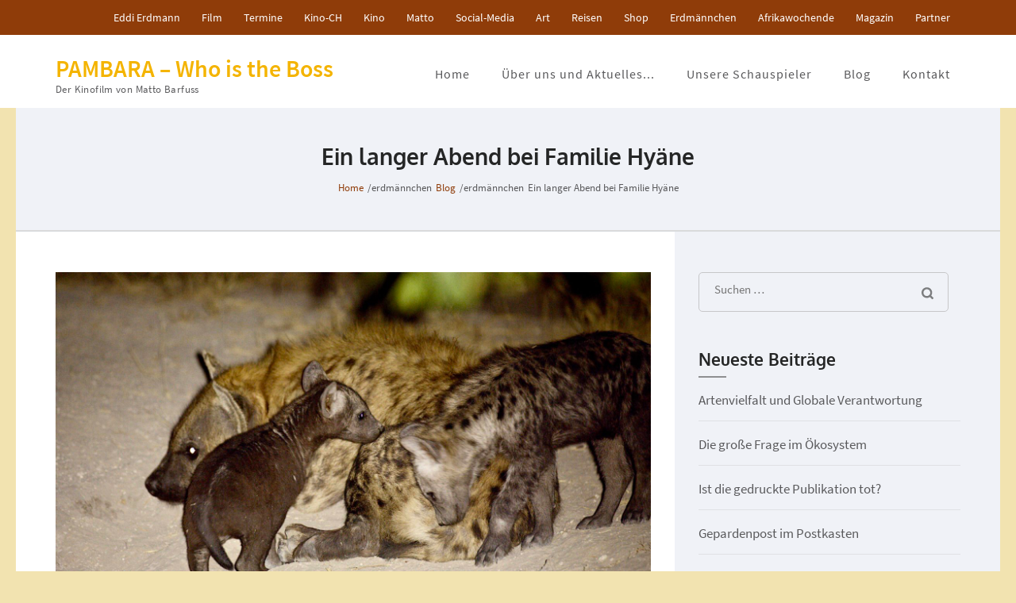

--- FILE ---
content_type: text/html; charset=UTF-8
request_url: https://pambara.com/ein-langer-abend-bei-familie-hyaene/
body_size: 22915
content:
<!DOCTYPE html>
<html lang="de">
<head itemscope itemtype="https://schema.org/WebSite">
<meta charset="UTF-8">
<meta name="viewport" content="width=device-width, initial-scale=1">
<link rel="profile" href="http://gmpg.org/xfn/11">
<link rel="pingback" href="https://pambara.com/xmlrpc.php">

<meta name='robots' content='index, follow, max-image-preview:large, max-snippet:-1, max-video-preview:-1' />
<meta property="og:title" content="Ein langer Abend bei Familie Hyäne"/>
<meta property="og:description" content="Ich weiß - viele mögen Hyänen nicht, aber ihr überaus spannendes Sozialverhalten zu beobachten ist höchst interessant. 



Ich hatte das Glück einige Stun"/>
<meta property="og:image" content="https://pambara.com/wp-content/uploads/2021/06/a027_c069_0724qy.0000654-kopie.jpg"/>
<meta property="og:image:width" content="1800" />
<meta property="og:image:height" content="1013" />
<meta property="og:image:type" content="image/jpeg" />
<meta property="og:type" content="article"/>
<meta property="og:article:published_time" content="2021-06-01 16:47:34"/>
<meta property="og:article:modified_time" content="2021-07-02 16:46:16"/>
<meta property="og:article:tag" content="Botswana"/>
<meta property="og:article:tag" content="Filmproduktion"/>
<meta property="og:article:tag" content="go wild"/>
<meta property="og:article:tag" content="Hyäne"/>
<meta property="og:article:tag" content="kalahari"/>
<meta property="og:article:tag" content="mattobarfuss"/>
<meta property="og:article:tag" content="nature"/>
<meta property="og:article:tag" content="pambara"/>
<meta property="og:article:tag" content="produktion"/>
<meta property="og:article:tag" content="wildlife"/>
<meta name="twitter:card" content="summary">
<meta name="twitter:title" content="Ein langer Abend bei Familie Hyäne"/>
<meta name="twitter:description" content="Ich weiß - viele mögen Hyänen nicht, aber ihr überaus spannendes Sozialverhalten zu beobachten ist höchst interessant. 



Ich hatte das Glück einige Stun"/>
<meta name="twitter:image" content="https://pambara.com/wp-content/uploads/2021/06/a027_c069_0724qy.0000654-kopie.jpg"/>
<meta name="author" content="admin"/>

	<!-- This site is optimized with the Yoast SEO plugin v26.7 - https://yoast.com/wordpress/plugins/seo/ -->
	<title>Ein langer Abend bei Familie Hyäne - PAMBARA - Who is the Boss</title>
	<meta name="description" content="Hyänen spielen im Kinoprojekt Pambara nur eine Nebenrolle. Doch ihr Sozialverhalten ist überaus spannend. Deshalb werden sie auch im neuen Ökosystem vorkommen." />
	<link rel="canonical" href="https://pambara.com/ein-langer-abend-bei-familie-hyaene/" />
	<meta property="og:url" content="https://pambara.com/ein-langer-abend-bei-familie-hyaene/" />
	<meta property="og:site_name" content="PAMBARA - Who is the Boss" />
	<meta property="article:publisher" content="https://www.facebook.com/matto.barfuss" />
	<meta property="article:published_time" content="2021-06-01T16:47:34+00:00" />
	<meta property="article:modified_time" content="2021-07-02T16:46:16+00:00" />
	<meta property="og:image" content="https://pambara.com/wp-content/uploads/2021/06/a027_c069_0724qy.0000654-kopie.jpg" />
	<meta property="og:image:width" content="1800" />
	<meta property="og:image:height" content="1013" />
	<meta property="og:image:type" content="image/jpeg" />
	<meta name="author" content="admin" />
	<meta name="twitter:creator" content="@MattoBarfuss" />
	<meta name="twitter:site" content="@MattoBarfuss" />
	<meta name="twitter:label1" content="Verfasst von" />
	<meta name="twitter:data1" content="admin" />
	<meta name="twitter:label2" content="Geschätzte Lesezeit" />
	<meta name="twitter:data2" content="1 Minute" />
	<script type="application/ld+json" class="yoast-schema-graph">{"@context":"https://schema.org","@graph":[{"@type":"Article","@id":"https://pambara.com/ein-langer-abend-bei-familie-hyaene/#article","isPartOf":{"@id":"https://pambara.com/ein-langer-abend-bei-familie-hyaene/"},"author":{"name":"admin","@id":"https://pambara.com/#/schema/person/d4b7637c542e0628655741e80249e856"},"headline":"Ein langer Abend bei Familie Hyäne","datePublished":"2021-06-01T16:47:34+00:00","dateModified":"2021-07-02T16:46:16+00:00","mainEntityOfPage":{"@id":"https://pambara.com/ein-langer-abend-bei-familie-hyaene/"},"wordCount":50,"commentCount":2,"publisher":{"@id":"https://pambara.com/#organization"},"image":{"@id":"https://pambara.com/ein-langer-abend-bei-familie-hyaene/#primaryimage"},"thumbnailUrl":"https://pambara.com/wp-content/uploads/2021/06/a027_c069_0724qy.0000654-kopie.jpg","keywords":["Botswana","Filmproduktion","go wild","Hyäne","kalahari","mattobarfuss","nature","pambara","produktion","wildlife"],"articleSection":["Blog","Pambara Making of","Travel"],"inLanguage":"de","potentialAction":[{"@type":"CommentAction","name":"Comment","target":["https://pambara.com/ein-langer-abend-bei-familie-hyaene/#respond"]}]},{"@type":"WebPage","@id":"https://pambara.com/ein-langer-abend-bei-familie-hyaene/","url":"https://pambara.com/ein-langer-abend-bei-familie-hyaene/","name":"Ein langer Abend bei Familie Hyäne - PAMBARA - Who is the Boss","isPartOf":{"@id":"https://pambara.com/#website"},"primaryImageOfPage":{"@id":"https://pambara.com/ein-langer-abend-bei-familie-hyaene/#primaryimage"},"image":{"@id":"https://pambara.com/ein-langer-abend-bei-familie-hyaene/#primaryimage"},"thumbnailUrl":"https://pambara.com/wp-content/uploads/2021/06/a027_c069_0724qy.0000654-kopie.jpg","datePublished":"2021-06-01T16:47:34+00:00","dateModified":"2021-07-02T16:46:16+00:00","description":"Hyänen spielen im Kinoprojekt Pambara nur eine Nebenrolle. Doch ihr Sozialverhalten ist überaus spannend. Deshalb werden sie auch im neuen Ökosystem vorkommen.","breadcrumb":{"@id":"https://pambara.com/ein-langer-abend-bei-familie-hyaene/#breadcrumb"},"inLanguage":"de","potentialAction":[{"@type":"ReadAction","target":["https://pambara.com/ein-langer-abend-bei-familie-hyaene/"]}]},{"@type":"ImageObject","inLanguage":"de","@id":"https://pambara.com/ein-langer-abend-bei-familie-hyaene/#primaryimage","url":"https://pambara.com/wp-content/uploads/2021/06/a027_c069_0724qy.0000654-kopie.jpg","contentUrl":"https://pambara.com/wp-content/uploads/2021/06/a027_c069_0724qy.0000654-kopie.jpg","width":1800,"height":1013},{"@type":"BreadcrumbList","@id":"https://pambara.com/ein-langer-abend-bei-familie-hyaene/#breadcrumb","itemListElement":[{"@type":"ListItem","position":1,"name":"Startseite","item":"https://pambara.com/"},{"@type":"ListItem","position":2,"name":"Blog","item":"https://pambara.com/blog/"},{"@type":"ListItem","position":3,"name":"Ein langer Abend bei Familie Hyäne"}]},{"@type":"WebSite","@id":"https://pambara.com/#website","url":"https://pambara.com/","name":"PAMBARA - Who is the Boss","description":"Der Kinofilm von Matto Barfuss","publisher":{"@id":"https://pambara.com/#organization"},"potentialAction":[{"@type":"SearchAction","target":{"@type":"EntryPoint","urlTemplate":"https://pambara.com/?s={search_term_string}"},"query-input":{"@type":"PropertyValueSpecification","valueRequired":true,"valueName":"search_term_string"}}],"inLanguage":"de"},{"@type":"Organization","@id":"https://pambara.com/#organization","name":"Matto Barfuss","url":"https://pambara.com/","logo":{"@type":"ImageObject","inLanguage":"de","@id":"https://pambara.com/#/schema/logo/image/","url":"https://pambara.com/wp-content/uploads/2021/03/cropped-Icon-P-Erdi.jpg","contentUrl":"https://pambara.com/wp-content/uploads/2021/03/cropped-Icon-P-Erdi.jpg","width":512,"height":512,"caption":"Matto Barfuss"},"image":{"@id":"https://pambara.com/#/schema/logo/image/"},"sameAs":["https://www.facebook.com/matto.barfuss","https://x.com/MattoBarfuss","https://www.instagram.com/matto_barfuss/","https://www.linkedin.com/in/matto-barfuss-28b21b89/","https://www.pinterest.de/gepardenmann/","https://www.youtube.com/@PAMBARA-Movie"]},{"@type":"Person","@id":"https://pambara.com/#/schema/person/d4b7637c542e0628655741e80249e856","name":"admin","image":{"@type":"ImageObject","inLanguage":"de","@id":"https://pambara.com/#/schema/person/image/","url":"https://secure.gravatar.com/avatar/54453ba44a72ab38b61fe06613b2889da51c52871b9090d1fbef6b8812fcd0ce?s=96&d=mm&r=g","contentUrl":"https://secure.gravatar.com/avatar/54453ba44a72ab38b61fe06613b2889da51c52871b9090d1fbef6b8812fcd0ce?s=96&d=mm&r=g","caption":"admin"},"sameAs":["https://pambara.com"]}]}</script>
	<!-- / Yoast SEO plugin. -->


<link rel='dns-prefetch' href='//ws.sharethis.com' />
<link rel='dns-prefetch' href='//www.googletagmanager.com' />
<link rel="alternate" type="application/rss+xml" title="PAMBARA - Who is the Boss &raquo; Feed" href="https://pambara.com/feed/" />
<link rel="alternate" type="application/rss+xml" title="PAMBARA - Who is the Boss &raquo; Kommentar-Feed" href="https://pambara.com/comments/feed/" />
<link rel="alternate" type="application/rss+xml" title="PAMBARA - Who is the Boss &raquo; Ein langer Abend bei Familie Hyäne-Kommentar-Feed" href="https://pambara.com/ein-langer-abend-bei-familie-hyaene/feed/" />
<link rel="alternate" title="oEmbed (JSON)" type="application/json+oembed" href="https://pambara.com/wp-json/oembed/1.0/embed?url=https%3A%2F%2Fpambara.com%2Fein-langer-abend-bei-familie-hyaene%2F" />
<link rel="alternate" title="oEmbed (XML)" type="text/xml+oembed" href="https://pambara.com/wp-json/oembed/1.0/embed?url=https%3A%2F%2Fpambara.com%2Fein-langer-abend-bei-familie-hyaene%2F&#038;format=xml" />
<style id='wp-img-auto-sizes-contain-inline-css' type='text/css'>
img:is([sizes=auto i],[sizes^="auto," i]){contain-intrinsic-size:3000px 1500px}
/*# sourceURL=wp-img-auto-sizes-contain-inline-css */
</style>
<style id='wp-emoji-styles-inline-css' type='text/css'>

	img.wp-smiley, img.emoji {
		display: inline !important;
		border: none !important;
		box-shadow: none !important;
		height: 1em !important;
		width: 1em !important;
		margin: 0 0.07em !important;
		vertical-align: -0.1em !important;
		background: none !important;
		padding: 0 !important;
	}
/*# sourceURL=wp-emoji-styles-inline-css */
</style>
<style id='wp-block-library-inline-css' type='text/css'>
:root{--wp-block-synced-color:#7a00df;--wp-block-synced-color--rgb:122,0,223;--wp-bound-block-color:var(--wp-block-synced-color);--wp-editor-canvas-background:#ddd;--wp-admin-theme-color:#007cba;--wp-admin-theme-color--rgb:0,124,186;--wp-admin-theme-color-darker-10:#006ba1;--wp-admin-theme-color-darker-10--rgb:0,107,160.5;--wp-admin-theme-color-darker-20:#005a87;--wp-admin-theme-color-darker-20--rgb:0,90,135;--wp-admin-border-width-focus:2px}@media (min-resolution:192dpi){:root{--wp-admin-border-width-focus:1.5px}}.wp-element-button{cursor:pointer}:root .has-very-light-gray-background-color{background-color:#eee}:root .has-very-dark-gray-background-color{background-color:#313131}:root .has-very-light-gray-color{color:#eee}:root .has-very-dark-gray-color{color:#313131}:root .has-vivid-green-cyan-to-vivid-cyan-blue-gradient-background{background:linear-gradient(135deg,#00d084,#0693e3)}:root .has-purple-crush-gradient-background{background:linear-gradient(135deg,#34e2e4,#4721fb 50%,#ab1dfe)}:root .has-hazy-dawn-gradient-background{background:linear-gradient(135deg,#faaca8,#dad0ec)}:root .has-subdued-olive-gradient-background{background:linear-gradient(135deg,#fafae1,#67a671)}:root .has-atomic-cream-gradient-background{background:linear-gradient(135deg,#fdd79a,#004a59)}:root .has-nightshade-gradient-background{background:linear-gradient(135deg,#330968,#31cdcf)}:root .has-midnight-gradient-background{background:linear-gradient(135deg,#020381,#2874fc)}:root{--wp--preset--font-size--normal:16px;--wp--preset--font-size--huge:42px}.has-regular-font-size{font-size:1em}.has-larger-font-size{font-size:2.625em}.has-normal-font-size{font-size:var(--wp--preset--font-size--normal)}.has-huge-font-size{font-size:var(--wp--preset--font-size--huge)}.has-text-align-center{text-align:center}.has-text-align-left{text-align:left}.has-text-align-right{text-align:right}.has-fit-text{white-space:nowrap!important}#end-resizable-editor-section{display:none}.aligncenter{clear:both}.items-justified-left{justify-content:flex-start}.items-justified-center{justify-content:center}.items-justified-right{justify-content:flex-end}.items-justified-space-between{justify-content:space-between}.screen-reader-text{border:0;clip-path:inset(50%);height:1px;margin:-1px;overflow:hidden;padding:0;position:absolute;width:1px;word-wrap:normal!important}.screen-reader-text:focus{background-color:#ddd;clip-path:none;color:#444;display:block;font-size:1em;height:auto;left:5px;line-height:normal;padding:15px 23px 14px;text-decoration:none;top:5px;width:auto;z-index:100000}html :where(.has-border-color){border-style:solid}html :where([style*=border-top-color]){border-top-style:solid}html :where([style*=border-right-color]){border-right-style:solid}html :where([style*=border-bottom-color]){border-bottom-style:solid}html :where([style*=border-left-color]){border-left-style:solid}html :where([style*=border-width]){border-style:solid}html :where([style*=border-top-width]){border-top-style:solid}html :where([style*=border-right-width]){border-right-style:solid}html :where([style*=border-bottom-width]){border-bottom-style:solid}html :where([style*=border-left-width]){border-left-style:solid}html :where(img[class*=wp-image-]){height:auto;max-width:100%}:where(figure){margin:0 0 1em}html :where(.is-position-sticky){--wp-admin--admin-bar--position-offset:var(--wp-admin--admin-bar--height,0px)}@media screen and (max-width:600px){html :where(.is-position-sticky){--wp-admin--admin-bar--position-offset:0px}}

/*# sourceURL=wp-block-library-inline-css */
</style><style id='wp-block-gallery-inline-css' type='text/css'>
.blocks-gallery-grid:not(.has-nested-images),.wp-block-gallery:not(.has-nested-images){display:flex;flex-wrap:wrap;list-style-type:none;margin:0;padding:0}.blocks-gallery-grid:not(.has-nested-images) .blocks-gallery-image,.blocks-gallery-grid:not(.has-nested-images) .blocks-gallery-item,.wp-block-gallery:not(.has-nested-images) .blocks-gallery-image,.wp-block-gallery:not(.has-nested-images) .blocks-gallery-item{display:flex;flex-direction:column;flex-grow:1;justify-content:center;margin:0 1em 1em 0;position:relative;width:calc(50% - 1em)}.blocks-gallery-grid:not(.has-nested-images) .blocks-gallery-image:nth-of-type(2n),.blocks-gallery-grid:not(.has-nested-images) .blocks-gallery-item:nth-of-type(2n),.wp-block-gallery:not(.has-nested-images) .blocks-gallery-image:nth-of-type(2n),.wp-block-gallery:not(.has-nested-images) .blocks-gallery-item:nth-of-type(2n){margin-right:0}.blocks-gallery-grid:not(.has-nested-images) .blocks-gallery-image figure,.blocks-gallery-grid:not(.has-nested-images) .blocks-gallery-item figure,.wp-block-gallery:not(.has-nested-images) .blocks-gallery-image figure,.wp-block-gallery:not(.has-nested-images) .blocks-gallery-item figure{align-items:flex-end;display:flex;height:100%;justify-content:flex-start;margin:0}.blocks-gallery-grid:not(.has-nested-images) .blocks-gallery-image img,.blocks-gallery-grid:not(.has-nested-images) .blocks-gallery-item img,.wp-block-gallery:not(.has-nested-images) .blocks-gallery-image img,.wp-block-gallery:not(.has-nested-images) .blocks-gallery-item img{display:block;height:auto;max-width:100%;width:auto}.blocks-gallery-grid:not(.has-nested-images) .blocks-gallery-image figcaption,.blocks-gallery-grid:not(.has-nested-images) .blocks-gallery-item figcaption,.wp-block-gallery:not(.has-nested-images) .blocks-gallery-image figcaption,.wp-block-gallery:not(.has-nested-images) .blocks-gallery-item figcaption{background:linear-gradient(0deg,#000000b3,#0000004d 70%,#0000);bottom:0;box-sizing:border-box;color:#fff;font-size:.8em;margin:0;max-height:100%;overflow:auto;padding:3em .77em .7em;position:absolute;text-align:center;width:100%;z-index:2}.blocks-gallery-grid:not(.has-nested-images) .blocks-gallery-image figcaption img,.blocks-gallery-grid:not(.has-nested-images) .blocks-gallery-item figcaption img,.wp-block-gallery:not(.has-nested-images) .blocks-gallery-image figcaption img,.wp-block-gallery:not(.has-nested-images) .blocks-gallery-item figcaption img{display:inline}.blocks-gallery-grid:not(.has-nested-images) figcaption,.wp-block-gallery:not(.has-nested-images) figcaption{flex-grow:1}.blocks-gallery-grid:not(.has-nested-images).is-cropped .blocks-gallery-image a,.blocks-gallery-grid:not(.has-nested-images).is-cropped .blocks-gallery-image img,.blocks-gallery-grid:not(.has-nested-images).is-cropped .blocks-gallery-item a,.blocks-gallery-grid:not(.has-nested-images).is-cropped .blocks-gallery-item img,.wp-block-gallery:not(.has-nested-images).is-cropped .blocks-gallery-image a,.wp-block-gallery:not(.has-nested-images).is-cropped .blocks-gallery-image img,.wp-block-gallery:not(.has-nested-images).is-cropped .blocks-gallery-item a,.wp-block-gallery:not(.has-nested-images).is-cropped .blocks-gallery-item img{flex:1;height:100%;object-fit:cover;width:100%}.blocks-gallery-grid:not(.has-nested-images).columns-1 .blocks-gallery-image,.blocks-gallery-grid:not(.has-nested-images).columns-1 .blocks-gallery-item,.wp-block-gallery:not(.has-nested-images).columns-1 .blocks-gallery-image,.wp-block-gallery:not(.has-nested-images).columns-1 .blocks-gallery-item{margin-right:0;width:100%}@media (min-width:600px){.blocks-gallery-grid:not(.has-nested-images).columns-3 .blocks-gallery-image,.blocks-gallery-grid:not(.has-nested-images).columns-3 .blocks-gallery-item,.wp-block-gallery:not(.has-nested-images).columns-3 .blocks-gallery-image,.wp-block-gallery:not(.has-nested-images).columns-3 .blocks-gallery-item{margin-right:1em;width:calc(33.33333% - .66667em)}.blocks-gallery-grid:not(.has-nested-images).columns-4 .blocks-gallery-image,.blocks-gallery-grid:not(.has-nested-images).columns-4 .blocks-gallery-item,.wp-block-gallery:not(.has-nested-images).columns-4 .blocks-gallery-image,.wp-block-gallery:not(.has-nested-images).columns-4 .blocks-gallery-item{margin-right:1em;width:calc(25% - .75em)}.blocks-gallery-grid:not(.has-nested-images).columns-5 .blocks-gallery-image,.blocks-gallery-grid:not(.has-nested-images).columns-5 .blocks-gallery-item,.wp-block-gallery:not(.has-nested-images).columns-5 .blocks-gallery-image,.wp-block-gallery:not(.has-nested-images).columns-5 .blocks-gallery-item{margin-right:1em;width:calc(20% - .8em)}.blocks-gallery-grid:not(.has-nested-images).columns-6 .blocks-gallery-image,.blocks-gallery-grid:not(.has-nested-images).columns-6 .blocks-gallery-item,.wp-block-gallery:not(.has-nested-images).columns-6 .blocks-gallery-image,.wp-block-gallery:not(.has-nested-images).columns-6 .blocks-gallery-item{margin-right:1em;width:calc(16.66667% - .83333em)}.blocks-gallery-grid:not(.has-nested-images).columns-7 .blocks-gallery-image,.blocks-gallery-grid:not(.has-nested-images).columns-7 .blocks-gallery-item,.wp-block-gallery:not(.has-nested-images).columns-7 .blocks-gallery-image,.wp-block-gallery:not(.has-nested-images).columns-7 .blocks-gallery-item{margin-right:1em;width:calc(14.28571% - .85714em)}.blocks-gallery-grid:not(.has-nested-images).columns-8 .blocks-gallery-image,.blocks-gallery-grid:not(.has-nested-images).columns-8 .blocks-gallery-item,.wp-block-gallery:not(.has-nested-images).columns-8 .blocks-gallery-image,.wp-block-gallery:not(.has-nested-images).columns-8 .blocks-gallery-item{margin-right:1em;width:calc(12.5% - .875em)}.blocks-gallery-grid:not(.has-nested-images).columns-1 .blocks-gallery-image:nth-of-type(1n),.blocks-gallery-grid:not(.has-nested-images).columns-1 .blocks-gallery-item:nth-of-type(1n),.blocks-gallery-grid:not(.has-nested-images).columns-2 .blocks-gallery-image:nth-of-type(2n),.blocks-gallery-grid:not(.has-nested-images).columns-2 .blocks-gallery-item:nth-of-type(2n),.blocks-gallery-grid:not(.has-nested-images).columns-3 .blocks-gallery-image:nth-of-type(3n),.blocks-gallery-grid:not(.has-nested-images).columns-3 .blocks-gallery-item:nth-of-type(3n),.blocks-gallery-grid:not(.has-nested-images).columns-4 .blocks-gallery-image:nth-of-type(4n),.blocks-gallery-grid:not(.has-nested-images).columns-4 .blocks-gallery-item:nth-of-type(4n),.blocks-gallery-grid:not(.has-nested-images).columns-5 .blocks-gallery-image:nth-of-type(5n),.blocks-gallery-grid:not(.has-nested-images).columns-5 .blocks-gallery-item:nth-of-type(5n),.blocks-gallery-grid:not(.has-nested-images).columns-6 .blocks-gallery-image:nth-of-type(6n),.blocks-gallery-grid:not(.has-nested-images).columns-6 .blocks-gallery-item:nth-of-type(6n),.blocks-gallery-grid:not(.has-nested-images).columns-7 .blocks-gallery-image:nth-of-type(7n),.blocks-gallery-grid:not(.has-nested-images).columns-7 .blocks-gallery-item:nth-of-type(7n),.blocks-gallery-grid:not(.has-nested-images).columns-8 .blocks-gallery-image:nth-of-type(8n),.blocks-gallery-grid:not(.has-nested-images).columns-8 .blocks-gallery-item:nth-of-type(8n),.wp-block-gallery:not(.has-nested-images).columns-1 .blocks-gallery-image:nth-of-type(1n),.wp-block-gallery:not(.has-nested-images).columns-1 .blocks-gallery-item:nth-of-type(1n),.wp-block-gallery:not(.has-nested-images).columns-2 .blocks-gallery-image:nth-of-type(2n),.wp-block-gallery:not(.has-nested-images).columns-2 .blocks-gallery-item:nth-of-type(2n),.wp-block-gallery:not(.has-nested-images).columns-3 .blocks-gallery-image:nth-of-type(3n),.wp-block-gallery:not(.has-nested-images).columns-3 .blocks-gallery-item:nth-of-type(3n),.wp-block-gallery:not(.has-nested-images).columns-4 .blocks-gallery-image:nth-of-type(4n),.wp-block-gallery:not(.has-nested-images).columns-4 .blocks-gallery-item:nth-of-type(4n),.wp-block-gallery:not(.has-nested-images).columns-5 .blocks-gallery-image:nth-of-type(5n),.wp-block-gallery:not(.has-nested-images).columns-5 .blocks-gallery-item:nth-of-type(5n),.wp-block-gallery:not(.has-nested-images).columns-6 .blocks-gallery-image:nth-of-type(6n),.wp-block-gallery:not(.has-nested-images).columns-6 .blocks-gallery-item:nth-of-type(6n),.wp-block-gallery:not(.has-nested-images).columns-7 .blocks-gallery-image:nth-of-type(7n),.wp-block-gallery:not(.has-nested-images).columns-7 .blocks-gallery-item:nth-of-type(7n),.wp-block-gallery:not(.has-nested-images).columns-8 .blocks-gallery-image:nth-of-type(8n),.wp-block-gallery:not(.has-nested-images).columns-8 .blocks-gallery-item:nth-of-type(8n){margin-right:0}}.blocks-gallery-grid:not(.has-nested-images) .blocks-gallery-image:last-child,.blocks-gallery-grid:not(.has-nested-images) .blocks-gallery-item:last-child,.wp-block-gallery:not(.has-nested-images) .blocks-gallery-image:last-child,.wp-block-gallery:not(.has-nested-images) .blocks-gallery-item:last-child{margin-right:0}.blocks-gallery-grid:not(.has-nested-images).alignleft,.blocks-gallery-grid:not(.has-nested-images).alignright,.wp-block-gallery:not(.has-nested-images).alignleft,.wp-block-gallery:not(.has-nested-images).alignright{max-width:420px;width:100%}.blocks-gallery-grid:not(.has-nested-images).aligncenter .blocks-gallery-item figure,.wp-block-gallery:not(.has-nested-images).aligncenter .blocks-gallery-item figure{justify-content:center}.wp-block-gallery:not(.is-cropped) .blocks-gallery-item{align-self:flex-start}figure.wp-block-gallery.has-nested-images{align-items:normal}.wp-block-gallery.has-nested-images figure.wp-block-image:not(#individual-image){margin:0;width:calc(50% - var(--wp--style--unstable-gallery-gap, 16px)/2)}.wp-block-gallery.has-nested-images figure.wp-block-image{box-sizing:border-box;display:flex;flex-direction:column;flex-grow:1;justify-content:center;max-width:100%;position:relative}.wp-block-gallery.has-nested-images figure.wp-block-image>a,.wp-block-gallery.has-nested-images figure.wp-block-image>div{flex-direction:column;flex-grow:1;margin:0}.wp-block-gallery.has-nested-images figure.wp-block-image img{display:block;height:auto;max-width:100%!important;width:auto}.wp-block-gallery.has-nested-images figure.wp-block-image figcaption,.wp-block-gallery.has-nested-images figure.wp-block-image:has(figcaption):before{bottom:0;left:0;max-height:100%;position:absolute;right:0}.wp-block-gallery.has-nested-images figure.wp-block-image:has(figcaption):before{backdrop-filter:blur(3px);content:"";height:100%;-webkit-mask-image:linear-gradient(0deg,#000 20%,#0000);mask-image:linear-gradient(0deg,#000 20%,#0000);max-height:40%;pointer-events:none}.wp-block-gallery.has-nested-images figure.wp-block-image figcaption{box-sizing:border-box;color:#fff;font-size:13px;margin:0;overflow:auto;padding:1em;text-align:center;text-shadow:0 0 1.5px #000}.wp-block-gallery.has-nested-images figure.wp-block-image figcaption::-webkit-scrollbar{height:12px;width:12px}.wp-block-gallery.has-nested-images figure.wp-block-image figcaption::-webkit-scrollbar-track{background-color:initial}.wp-block-gallery.has-nested-images figure.wp-block-image figcaption::-webkit-scrollbar-thumb{background-clip:padding-box;background-color:initial;border:3px solid #0000;border-radius:8px}.wp-block-gallery.has-nested-images figure.wp-block-image figcaption:focus-within::-webkit-scrollbar-thumb,.wp-block-gallery.has-nested-images figure.wp-block-image figcaption:focus::-webkit-scrollbar-thumb,.wp-block-gallery.has-nested-images figure.wp-block-image figcaption:hover::-webkit-scrollbar-thumb{background-color:#fffc}.wp-block-gallery.has-nested-images figure.wp-block-image figcaption{scrollbar-color:#0000 #0000;scrollbar-gutter:stable both-edges;scrollbar-width:thin}.wp-block-gallery.has-nested-images figure.wp-block-image figcaption:focus,.wp-block-gallery.has-nested-images figure.wp-block-image figcaption:focus-within,.wp-block-gallery.has-nested-images figure.wp-block-image figcaption:hover{scrollbar-color:#fffc #0000}.wp-block-gallery.has-nested-images figure.wp-block-image figcaption{will-change:transform}@media (hover:none){.wp-block-gallery.has-nested-images figure.wp-block-image figcaption{scrollbar-color:#fffc #0000}}.wp-block-gallery.has-nested-images figure.wp-block-image figcaption{background:linear-gradient(0deg,#0006,#0000)}.wp-block-gallery.has-nested-images figure.wp-block-image figcaption img{display:inline}.wp-block-gallery.has-nested-images figure.wp-block-image figcaption a{color:inherit}.wp-block-gallery.has-nested-images figure.wp-block-image.has-custom-border img{box-sizing:border-box}.wp-block-gallery.has-nested-images figure.wp-block-image.has-custom-border>a,.wp-block-gallery.has-nested-images figure.wp-block-image.has-custom-border>div,.wp-block-gallery.has-nested-images figure.wp-block-image.is-style-rounded>a,.wp-block-gallery.has-nested-images figure.wp-block-image.is-style-rounded>div{flex:1 1 auto}.wp-block-gallery.has-nested-images figure.wp-block-image.has-custom-border figcaption,.wp-block-gallery.has-nested-images figure.wp-block-image.is-style-rounded figcaption{background:none;color:inherit;flex:initial;margin:0;padding:10px 10px 9px;position:relative;text-shadow:none}.wp-block-gallery.has-nested-images figure.wp-block-image.has-custom-border:before,.wp-block-gallery.has-nested-images figure.wp-block-image.is-style-rounded:before{content:none}.wp-block-gallery.has-nested-images figcaption{flex-basis:100%;flex-grow:1;text-align:center}.wp-block-gallery.has-nested-images:not(.is-cropped) figure.wp-block-image:not(#individual-image){margin-bottom:auto;margin-top:0}.wp-block-gallery.has-nested-images.is-cropped figure.wp-block-image:not(#individual-image){align-self:inherit}.wp-block-gallery.has-nested-images.is-cropped figure.wp-block-image:not(#individual-image)>a,.wp-block-gallery.has-nested-images.is-cropped figure.wp-block-image:not(#individual-image)>div:not(.components-drop-zone){display:flex}.wp-block-gallery.has-nested-images.is-cropped figure.wp-block-image:not(#individual-image) a,.wp-block-gallery.has-nested-images.is-cropped figure.wp-block-image:not(#individual-image) img{flex:1 0 0%;height:100%;object-fit:cover;width:100%}.wp-block-gallery.has-nested-images.columns-1 figure.wp-block-image:not(#individual-image){width:100%}@media (min-width:600px){.wp-block-gallery.has-nested-images.columns-3 figure.wp-block-image:not(#individual-image){width:calc(33.33333% - var(--wp--style--unstable-gallery-gap, 16px)*.66667)}.wp-block-gallery.has-nested-images.columns-4 figure.wp-block-image:not(#individual-image){width:calc(25% - var(--wp--style--unstable-gallery-gap, 16px)*.75)}.wp-block-gallery.has-nested-images.columns-5 figure.wp-block-image:not(#individual-image){width:calc(20% - var(--wp--style--unstable-gallery-gap, 16px)*.8)}.wp-block-gallery.has-nested-images.columns-6 figure.wp-block-image:not(#individual-image){width:calc(16.66667% - var(--wp--style--unstable-gallery-gap, 16px)*.83333)}.wp-block-gallery.has-nested-images.columns-7 figure.wp-block-image:not(#individual-image){width:calc(14.28571% - var(--wp--style--unstable-gallery-gap, 16px)*.85714)}.wp-block-gallery.has-nested-images.columns-8 figure.wp-block-image:not(#individual-image){width:calc(12.5% - var(--wp--style--unstable-gallery-gap, 16px)*.875)}.wp-block-gallery.has-nested-images.columns-default figure.wp-block-image:not(#individual-image){width:calc(33.33% - var(--wp--style--unstable-gallery-gap, 16px)*.66667)}.wp-block-gallery.has-nested-images.columns-default figure.wp-block-image:not(#individual-image):first-child:nth-last-child(2),.wp-block-gallery.has-nested-images.columns-default figure.wp-block-image:not(#individual-image):first-child:nth-last-child(2)~figure.wp-block-image:not(#individual-image){width:calc(50% - var(--wp--style--unstable-gallery-gap, 16px)*.5)}.wp-block-gallery.has-nested-images.columns-default figure.wp-block-image:not(#individual-image):first-child:last-child{width:100%}}.wp-block-gallery.has-nested-images.alignleft,.wp-block-gallery.has-nested-images.alignright{max-width:420px;width:100%}.wp-block-gallery.has-nested-images.aligncenter{justify-content:center}
/*# sourceURL=https://pambara.com/wp-includes/blocks/gallery/style.min.css */
</style>
<style id='wp-block-paragraph-inline-css' type='text/css'>
.is-small-text{font-size:.875em}.is-regular-text{font-size:1em}.is-large-text{font-size:2.25em}.is-larger-text{font-size:3em}.has-drop-cap:not(:focus):first-letter{float:left;font-size:8.4em;font-style:normal;font-weight:100;line-height:.68;margin:.05em .1em 0 0;text-transform:uppercase}body.rtl .has-drop-cap:not(:focus):first-letter{float:none;margin-left:.1em}p.has-drop-cap.has-background{overflow:hidden}:root :where(p.has-background){padding:1.25em 2.375em}:where(p.has-text-color:not(.has-link-color)) a{color:inherit}p.has-text-align-left[style*="writing-mode:vertical-lr"],p.has-text-align-right[style*="writing-mode:vertical-rl"]{rotate:180deg}
/*# sourceURL=https://pambara.com/wp-includes/blocks/paragraph/style.min.css */
</style>
<style id='global-styles-inline-css' type='text/css'>
:root{--wp--preset--aspect-ratio--square: 1;--wp--preset--aspect-ratio--4-3: 4/3;--wp--preset--aspect-ratio--3-4: 3/4;--wp--preset--aspect-ratio--3-2: 3/2;--wp--preset--aspect-ratio--2-3: 2/3;--wp--preset--aspect-ratio--16-9: 16/9;--wp--preset--aspect-ratio--9-16: 9/16;--wp--preset--color--black: #000000;--wp--preset--color--cyan-bluish-gray: #abb8c3;--wp--preset--color--white: #ffffff;--wp--preset--color--pale-pink: #f78da7;--wp--preset--color--vivid-red: #cf2e2e;--wp--preset--color--luminous-vivid-orange: #ff6900;--wp--preset--color--luminous-vivid-amber: #fcb900;--wp--preset--color--light-green-cyan: #7bdcb5;--wp--preset--color--vivid-green-cyan: #00d084;--wp--preset--color--pale-cyan-blue: #8ed1fc;--wp--preset--color--vivid-cyan-blue: #0693e3;--wp--preset--color--vivid-purple: #9b51e0;--wp--preset--gradient--vivid-cyan-blue-to-vivid-purple: linear-gradient(135deg,rgb(6,147,227) 0%,rgb(155,81,224) 100%);--wp--preset--gradient--light-green-cyan-to-vivid-green-cyan: linear-gradient(135deg,rgb(122,220,180) 0%,rgb(0,208,130) 100%);--wp--preset--gradient--luminous-vivid-amber-to-luminous-vivid-orange: linear-gradient(135deg,rgb(252,185,0) 0%,rgb(255,105,0) 100%);--wp--preset--gradient--luminous-vivid-orange-to-vivid-red: linear-gradient(135deg,rgb(255,105,0) 0%,rgb(207,46,46) 100%);--wp--preset--gradient--very-light-gray-to-cyan-bluish-gray: linear-gradient(135deg,rgb(238,238,238) 0%,rgb(169,184,195) 100%);--wp--preset--gradient--cool-to-warm-spectrum: linear-gradient(135deg,rgb(74,234,220) 0%,rgb(151,120,209) 20%,rgb(207,42,186) 40%,rgb(238,44,130) 60%,rgb(251,105,98) 80%,rgb(254,248,76) 100%);--wp--preset--gradient--blush-light-purple: linear-gradient(135deg,rgb(255,206,236) 0%,rgb(152,150,240) 100%);--wp--preset--gradient--blush-bordeaux: linear-gradient(135deg,rgb(254,205,165) 0%,rgb(254,45,45) 50%,rgb(107,0,62) 100%);--wp--preset--gradient--luminous-dusk: linear-gradient(135deg,rgb(255,203,112) 0%,rgb(199,81,192) 50%,rgb(65,88,208) 100%);--wp--preset--gradient--pale-ocean: linear-gradient(135deg,rgb(255,245,203) 0%,rgb(182,227,212) 50%,rgb(51,167,181) 100%);--wp--preset--gradient--electric-grass: linear-gradient(135deg,rgb(202,248,128) 0%,rgb(113,206,126) 100%);--wp--preset--gradient--midnight: linear-gradient(135deg,rgb(2,3,129) 0%,rgb(40,116,252) 100%);--wp--preset--font-size--small: 13px;--wp--preset--font-size--medium: 20px;--wp--preset--font-size--large: 36px;--wp--preset--font-size--x-large: 42px;--wp--preset--spacing--20: 0.44rem;--wp--preset--spacing--30: 0.67rem;--wp--preset--spacing--40: 1rem;--wp--preset--spacing--50: 1.5rem;--wp--preset--spacing--60: 2.25rem;--wp--preset--spacing--70: 3.38rem;--wp--preset--spacing--80: 5.06rem;--wp--preset--shadow--natural: 6px 6px 9px rgba(0, 0, 0, 0.2);--wp--preset--shadow--deep: 12px 12px 50px rgba(0, 0, 0, 0.4);--wp--preset--shadow--sharp: 6px 6px 0px rgba(0, 0, 0, 0.2);--wp--preset--shadow--outlined: 6px 6px 0px -3px rgb(255, 255, 255), 6px 6px rgb(0, 0, 0);--wp--preset--shadow--crisp: 6px 6px 0px rgb(0, 0, 0);}:where(.is-layout-flex){gap: 0.5em;}:where(.is-layout-grid){gap: 0.5em;}body .is-layout-flex{display: flex;}.is-layout-flex{flex-wrap: wrap;align-items: center;}.is-layout-flex > :is(*, div){margin: 0;}body .is-layout-grid{display: grid;}.is-layout-grid > :is(*, div){margin: 0;}:where(.wp-block-columns.is-layout-flex){gap: 2em;}:where(.wp-block-columns.is-layout-grid){gap: 2em;}:where(.wp-block-post-template.is-layout-flex){gap: 1.25em;}:where(.wp-block-post-template.is-layout-grid){gap: 1.25em;}.has-black-color{color: var(--wp--preset--color--black) !important;}.has-cyan-bluish-gray-color{color: var(--wp--preset--color--cyan-bluish-gray) !important;}.has-white-color{color: var(--wp--preset--color--white) !important;}.has-pale-pink-color{color: var(--wp--preset--color--pale-pink) !important;}.has-vivid-red-color{color: var(--wp--preset--color--vivid-red) !important;}.has-luminous-vivid-orange-color{color: var(--wp--preset--color--luminous-vivid-orange) !important;}.has-luminous-vivid-amber-color{color: var(--wp--preset--color--luminous-vivid-amber) !important;}.has-light-green-cyan-color{color: var(--wp--preset--color--light-green-cyan) !important;}.has-vivid-green-cyan-color{color: var(--wp--preset--color--vivid-green-cyan) !important;}.has-pale-cyan-blue-color{color: var(--wp--preset--color--pale-cyan-blue) !important;}.has-vivid-cyan-blue-color{color: var(--wp--preset--color--vivid-cyan-blue) !important;}.has-vivid-purple-color{color: var(--wp--preset--color--vivid-purple) !important;}.has-black-background-color{background-color: var(--wp--preset--color--black) !important;}.has-cyan-bluish-gray-background-color{background-color: var(--wp--preset--color--cyan-bluish-gray) !important;}.has-white-background-color{background-color: var(--wp--preset--color--white) !important;}.has-pale-pink-background-color{background-color: var(--wp--preset--color--pale-pink) !important;}.has-vivid-red-background-color{background-color: var(--wp--preset--color--vivid-red) !important;}.has-luminous-vivid-orange-background-color{background-color: var(--wp--preset--color--luminous-vivid-orange) !important;}.has-luminous-vivid-amber-background-color{background-color: var(--wp--preset--color--luminous-vivid-amber) !important;}.has-light-green-cyan-background-color{background-color: var(--wp--preset--color--light-green-cyan) !important;}.has-vivid-green-cyan-background-color{background-color: var(--wp--preset--color--vivid-green-cyan) !important;}.has-pale-cyan-blue-background-color{background-color: var(--wp--preset--color--pale-cyan-blue) !important;}.has-vivid-cyan-blue-background-color{background-color: var(--wp--preset--color--vivid-cyan-blue) !important;}.has-vivid-purple-background-color{background-color: var(--wp--preset--color--vivid-purple) !important;}.has-black-border-color{border-color: var(--wp--preset--color--black) !important;}.has-cyan-bluish-gray-border-color{border-color: var(--wp--preset--color--cyan-bluish-gray) !important;}.has-white-border-color{border-color: var(--wp--preset--color--white) !important;}.has-pale-pink-border-color{border-color: var(--wp--preset--color--pale-pink) !important;}.has-vivid-red-border-color{border-color: var(--wp--preset--color--vivid-red) !important;}.has-luminous-vivid-orange-border-color{border-color: var(--wp--preset--color--luminous-vivid-orange) !important;}.has-luminous-vivid-amber-border-color{border-color: var(--wp--preset--color--luminous-vivid-amber) !important;}.has-light-green-cyan-border-color{border-color: var(--wp--preset--color--light-green-cyan) !important;}.has-vivid-green-cyan-border-color{border-color: var(--wp--preset--color--vivid-green-cyan) !important;}.has-pale-cyan-blue-border-color{border-color: var(--wp--preset--color--pale-cyan-blue) !important;}.has-vivid-cyan-blue-border-color{border-color: var(--wp--preset--color--vivid-cyan-blue) !important;}.has-vivid-purple-border-color{border-color: var(--wp--preset--color--vivid-purple) !important;}.has-vivid-cyan-blue-to-vivid-purple-gradient-background{background: var(--wp--preset--gradient--vivid-cyan-blue-to-vivid-purple) !important;}.has-light-green-cyan-to-vivid-green-cyan-gradient-background{background: var(--wp--preset--gradient--light-green-cyan-to-vivid-green-cyan) !important;}.has-luminous-vivid-amber-to-luminous-vivid-orange-gradient-background{background: var(--wp--preset--gradient--luminous-vivid-amber-to-luminous-vivid-orange) !important;}.has-luminous-vivid-orange-to-vivid-red-gradient-background{background: var(--wp--preset--gradient--luminous-vivid-orange-to-vivid-red) !important;}.has-very-light-gray-to-cyan-bluish-gray-gradient-background{background: var(--wp--preset--gradient--very-light-gray-to-cyan-bluish-gray) !important;}.has-cool-to-warm-spectrum-gradient-background{background: var(--wp--preset--gradient--cool-to-warm-spectrum) !important;}.has-blush-light-purple-gradient-background{background: var(--wp--preset--gradient--blush-light-purple) !important;}.has-blush-bordeaux-gradient-background{background: var(--wp--preset--gradient--blush-bordeaux) !important;}.has-luminous-dusk-gradient-background{background: var(--wp--preset--gradient--luminous-dusk) !important;}.has-pale-ocean-gradient-background{background: var(--wp--preset--gradient--pale-ocean) !important;}.has-electric-grass-gradient-background{background: var(--wp--preset--gradient--electric-grass) !important;}.has-midnight-gradient-background{background: var(--wp--preset--gradient--midnight) !important;}.has-small-font-size{font-size: var(--wp--preset--font-size--small) !important;}.has-medium-font-size{font-size: var(--wp--preset--font-size--medium) !important;}.has-large-font-size{font-size: var(--wp--preset--font-size--large) !important;}.has-x-large-font-size{font-size: var(--wp--preset--font-size--x-large) !important;}
/*# sourceURL=global-styles-inline-css */
</style>
<style id='core-block-supports-inline-css' type='text/css'>
.wp-block-gallery.wp-block-gallery-1{--wp--style--unstable-gallery-gap:var( --wp--style--gallery-gap-default, var( --gallery-block--gutter-size, var( --wp--style--block-gap, 0.5em ) ) );gap:var( --wp--style--gallery-gap-default, var( --gallery-block--gutter-size, var( --wp--style--block-gap, 0.5em ) ) );}
/*# sourceURL=core-block-supports-inline-css */
</style>

<style id='classic-theme-styles-inline-css' type='text/css'>
/*! This file is auto-generated */
.wp-block-button__link{color:#fff;background-color:#32373c;border-radius:9999px;box-shadow:none;text-decoration:none;padding:calc(.667em + 2px) calc(1.333em + 2px);font-size:1.125em}.wp-block-file__button{background:#32373c;color:#fff;text-decoration:none}
/*# sourceURL=/wp-includes/css/classic-themes.min.css */
</style>
<link rel='stylesheet' id='contact-form-7-css' href='https://pambara.com/wp-content/plugins/contact-form-7/includes/css/styles.css?ver=6.1.4' type='text/css' media='all' />
<link rel='stylesheet' id='raratheme-companion-css' href='https://pambara.com/wp-content/plugins/raratheme-companion/public/css/raratheme-companion-public.min.css?ver=1.4.4' type='text/css' media='all' />
<link rel='stylesheet' id='owl-theme-default-css' href='https://pambara.com/wp-content/themes/business-one-page-pro/css/owl.theme.default.min.css?ver=2.2.1' type='text/css' media='all' />
<link rel='stylesheet' id='owl-carousel-css' href='https://pambara.com/wp-content/themes/business-one-page-pro/css/owl.carousel.min.css?ver=2.2.1' type='text/css' media='all' />
<link rel='stylesheet' id='animate-css' href='https://pambara.com/wp-content/themes/business-one-page-pro/css/animate.min.css?ver=3.5.2' type='text/css' media='all' />
<link rel='stylesheet' id='business-one-page-pro-style-css' href='https://pambara.com/wp-content/themes/business-one-page-pro/style.css?ver=1.4.5' type='text/css' media='all' />
<link rel='stylesheet' id='jquery-fancybox-css' href='https://pambara.com/wp-content/themes/business-one-page-pro/css/jquery.fancybox.min.css?ver=3.5.7' type='text/css' media='all' />
<script type="text/javascript" src="https://pambara.com/wp-includes/js/jquery/jquery.min.js?ver=3.7.1" id="jquery-core-js"></script>
<script type="text/javascript" src="https://pambara.com/wp-includes/js/jquery/jquery-migrate.min.js?ver=3.4.1" id="jquery-migrate-js"></script>
<script id='st_insights_js' type="text/javascript" src="https://ws.sharethis.com/button/st_insights.js?publisher=eba0f3ba-f9ab-408c-bc68-c28af5afe749&amp;product=feather&amp;ver=1762916038" id="feather-sharethis-js"></script>

<!-- Google Tag (gtac.js) durch Site-Kit hinzugefügt -->
<!-- Von Site Kit hinzugefügtes Google-Analytics-Snippet -->
<script type="text/javascript" src="https://www.googletagmanager.com/gtag/js?id=GT-NBQGWXF" id="google_gtagjs-js" async></script>
<script type="text/javascript" id="google_gtagjs-js-after">
/* <![CDATA[ */
window.dataLayer = window.dataLayer || [];function gtag(){dataLayer.push(arguments);}
gtag("set","linker",{"domains":["pambara.com"]});
gtag("js", new Date());
gtag("set", "developer_id.dZTNiMT", true);
gtag("config", "GT-NBQGWXF");
//# sourceURL=google_gtagjs-js-after
/* ]]> */
</script>
<link rel="https://api.w.org/" href="https://pambara.com/wp-json/" /><link rel="alternate" title="JSON" type="application/json" href="https://pambara.com/wp-json/wp/v2/posts/1046" /><link rel="EditURI" type="application/rsd+xml" title="RSD" href="https://pambara.com/xmlrpc.php?rsd" />
<meta name="generator" content="WordPress 6.9" />
<link rel='shortlink' href='https://pambara.com/?p=1046' />
<style type="text/css">
.feedzy-rss-link-icon:after {
	content: url("https://pambara.com/wp-content/plugins/feedzy-rss-feeds/img/external-link.png");
	margin-left: 3px;
}
</style>
		<meta name="generator" content="Site Kit by Google 1.170.0" /><!-- Analytics by WP Statistics - https://wp-statistics.com -->
<script type="application/ld+json">
{
    "@context": "https://schema.org",
    "@type": "Blog",
    "mainEntityOfPage": {
        "@type": "WebPage",
        "@id": "https://pambara.com/ein-langer-abend-bei-familie-hyaene/"
    },
    "headline": "Ein langer Abend bei Familie Hyäne",
    "datePublished": "2021-06-01T16:47:34+0200",
    "dateModified": "2021-07-02T16:46:16+0200",
    "author": {
        "@type": "Person",
        "name": "admin"
    },
    "description": "Hyänen spielen im Kinoprojekt Pambara nur eine Nebenrolle. Doch ihr Sozialverhalten ist überaus spannend. Deshalb werden sie auch im neuen Ökosystem vorkommen.",
    "image": {
        "@type": "ImageObject",
        "url": "https://pambara.com/wp-content/uploads/2021/06/a027_c069_0724qy.0000654-kopie.jpg",
        "width": 1800,
        "height": 1013
    }
}
</script>

<!-- Durch Site Kit hinzugefügte Google AdSense Metatags -->
<meta name="google-adsense-platform-account" content="ca-host-pub-2644536267352236">
<meta name="google-adsense-platform-domain" content="sitekit.withgoogle.com">
<!-- Beende durch Site Kit hinzugefügte Google AdSense Metatags -->
<style type="text/css">.recentcomments a{display:inline !important;padding:0 !important;margin:0 !important;}</style>
<style type="text/css"></style>

<!-- Von Site Kit hinzugefügtes Google-Tag-Manager-Snippet -->
<script type="text/javascript">
/* <![CDATA[ */

			( function( w, d, s, l, i ) {
				w[l] = w[l] || [];
				w[l].push( {'gtm.start': new Date().getTime(), event: 'gtm.js'} );
				var f = d.getElementsByTagName( s )[0],
					j = d.createElement( s ), dl = l != 'dataLayer' ? '&l=' + l : '';
				j.async = true;
				j.src = 'https://www.googletagmanager.com/gtm.js?id=' + i + dl;
				f.parentNode.insertBefore( j, f );
			} )( window, document, 'script', 'dataLayer', 'GTM-NFMV465H' );
			
/* ]]> */
</script>

<!-- Ende des von Site Kit hinzugefügten Google-Tag-Manager-Snippets -->
<style>
.synved-social-resolution-single {
display: inline-block;
}
.synved-social-resolution-normal {
display: inline-block;
}
.synved-social-resolution-hidef {
display: none;
}

@media only screen and (min--moz-device-pixel-ratio: 2),
only screen and (-o-min-device-pixel-ratio: 2/1),
only screen and (-webkit-min-device-pixel-ratio: 2),
only screen and (min-device-pixel-ratio: 2),
only screen and (min-resolution: 2dppx),
only screen and (min-resolution: 192dpi) {
	.synved-social-resolution-normal {
	display: none;
	}
	.synved-social-resolution-hidef {
	display: inline-block;
	}
}
</style><link rel="icon" href="https://pambara.com/wp-content/uploads/2021/03/cropped-Icon-Herr-Erdmann-32x32.jpg" sizes="32x32" />
<link rel="icon" href="https://pambara.com/wp-content/uploads/2021/03/cropped-Icon-Herr-Erdmann-192x192.jpg" sizes="192x192" />
<link rel="apple-touch-icon" href="https://pambara.com/wp-content/uploads/2021/03/cropped-Icon-Herr-Erdmann-180x180.jpg" />
<meta name="msapplication-TileImage" content="https://pambara.com/wp-content/uploads/2021/03/cropped-Icon-Herr-Erdmann-270x270.jpg" />
<style type='text/css' media='all'>    
    body{
    	font-size: 17px;
    	line-height: 26px;
    	color: #59595b;
    	font-family: Source Sans Pro;
        font-weight: 400;
        font-style: normal;
        background: url() #f2e3b0;
    }
    
    a {
        color: #F4B400;
    }

    a:hover,
    a:focus{
        color: #F4B400;
        text-decoration: underline;
    }

    /*main heading of each section in home page*/
    #about .heading .section-title,
    #services .heading .section-title,
    #portfolio .heading .section-title,
    .our-team .heading .section-title,
    .blog-section .heading .section-title,
    #testimonial .heading .section-title,
    #contact .heading .section-title{
    	font-size: 42px;
    	line-height: 46px;
    	color: #252626;
    	font-family: Oxygen;
        font-weight: 400;
        font-style: normal;        
    }
    
    /*homepage portfolio title*/
    #portfolio .portfolio-col .img-holder .text .title{
    	font-size: 32px;
    	line-height: 36px;
    	font-family: Oxygen;
        font-weight: 400;
        font-style: normal;
    }

    /*home page our team title*/
    .our-team .team-holder .box .name{
    	font-size: 21px;
    	line-height: 26px;
    	color: #252626;
    	font-family: Oxygen;
        font-weight: 700;
        font-style: normal;  
    }

    /*home page blog section title style*/
    .blog-section .columns-3 .post .entry-header .entry-title {
        font-size: 25px;
    	line-height: 30px;    	
    	font-family: Oxygen;
        font-weight: 700;
        font-style: normal;  
    }

    .blog-section .columns-3 .post .entry-header .entry-title a{
        color: #252626;
    }
    
    .blog-section .columns-3 .post .entry-header .entry-title a:hover,
    .blog-section .columns-3 .post .entry-header .entry-title a:focus{
    	color: #F4B400;
    }

    .blog-section .columns-3 .post .entry-meta a:hover,
    .blog-section .columns-3 .post .entry-meta a:focus,
    .widget_business_one_page_pro_icon_text_widget .col.style3 .widget-title a:hover,
    .widget_business_one_page_pro_icon_text_widget .col.style3 .widget-title a:focus,
    .widget_business_one_page_pro_icon_text_widget .col.style1 .widget-title a:hover,
    .widget_business_one_page_pro_icon_text_widget .col.style1 .widget-title a:focus,
    .widget_business_one_page_pro_icon_text_widget .col.style2 .widget-title a:hover,
    .widget_business_one_page_pro_icon_text_widget .col.style2 .widget-title a:focus,
    .widget_business_one_page_pro_icon_text_widget .col.style4 .text-holder .widget-title a:hover,
    .widget_business_one_page_pro_icon_text_widget .col.style4 .text-holder .widget-title a:focus{
    	color: #F4B400;
    }

    /*page title style*/
    .page-header .page-title {
        font-size: 28px;
    	line-height: 32px;
    	color: #252626;
    	font-family: Oxygen;
        font-weight: 700;
        font-style: normal; 
    }
    
    .contact-section h2,
    #contact h2 {
        font-size: 21px;
    	line-height: 26px;
    	color: #252626;
    	font-family: Oxygen;
        font-weight: 700;
        font-style: normal;
    }

    .inner-page .testimonial-wrap .testimonial-holder .testimonial-title,
    .testimonial-slider .lightSlider .name {
        font-size: 17px;
    	line-height: 21px;
    	color: #252626;
    	font-family: Oxygen;
        font-weight: 700;
        font-style: normal;
    }

    .page-template-template-team .team-section .col .box .text-holder .name
    {
        font-size: 21px;
    	line-height: 24px;
    	color: #252626;
    	font-family: Oxygen;
        font-weight: 700;
        font-style: normal;
    }

    .inner-page .portfolio-section .portfolio-grid .portfolio-element .portfolio-hover h2 {
        font-size: 25px;
    	line-height: 30px;
    	font-family: Oxygen;
        font-weight: 400;
        font-style: normal;
    }

    .page-template-template-about .our-mission .title,
    .page-template-template-about .our-values .title{
        font-size: 32px;
    	line-height: 36px;
    	color: #252626;
    	font-family: Oxygen;
        font-weight: 400;
        font-style: normal;
    }

    .our-clients .title {
        font-size: 32px;
    	line-height: 36px;
    	color: #FFFFFF;
    	font-family: Oxygen;
        font-weight: 400;
        font-style: normal;
    }
    
    .page-template-template-services .our-features .title,
    .page-template-template-services .more-about-us .title{
        font-size: 32px;
    	line-height: 36px;
    	color: #252626;
    	font-family: Oxygen;
        font-weight: 400;
        font-style: normal;        
    }

    /* H1 content */
    .post .entry-content h1,
    .page .entry-content h1{
        font-family: Oxygen;
        font-size: 42px;
        font-weight: 700;
        font-style: normal;
        line-height: 46px;
        color: #252626;
    }
    
    /* H2 content */
    .post .entry-content h2,
    .page .entry-content h2{
        font-family: Oxygen;
        font-size: 32px;
        font-weight: 700;
        font-style: normal;
        line-height: 36px;
        color: #252626;
    }
    
    /* H3 content */
    .post .entry-content h3,
    .page .entry-content h3{
        font-family: Oxygen;
        font-size: 25px;
        font-weight: 700;
        font-style: normal;
        line-height: 29px;
        color: #252626;
    }
    
    /* H4 content */
    .post .entry-content h4,
    .page .entry-content h4{
        font-family: Oxygen;
        font-size: 23px;
        font-weight: 700;
        font-style: normal;
        line-height: 27px;
        color: #252626;
    }
    
    /* H5 content */
    .post .entry-content h5,
    .page .entry-content h5{
        font-family: Oxygen;
        font-size: 21px;
        font-weight: 700;
        font-style: normal;
        line-height: 25px;
        color: #252626;
    }
    
    /* H6 content */
    .post .entry-content h6,
    .page .entry-content h6{
        font-family: Oxygen;
        font-size: 19px;
        font-weight: 700;
        font-style: normal;
        line-height: 23px;
        color: #252626;
    }

    #primary .post .entry-content .rara_accordian .rara_accordian_title,
    #primary .page .entry-content .rara_accordian .rara_accordian_title{
    	background: #F4B400;
    }
    
    #primary .entry-content .rara_call_to_action_button {
        background: #F4B400;
    }
    
    .content-area .post .entry-header .entry-meta a:hover,
    .content-area .post .entry-header .entry-meta a:focus {
        color: #F4B400;
    }
    
    /**Blog Archive */
    .blog .content-area .post .entry-header .entry-title,
    .search .content-area .post .entry-header .entry-title,
    .search .content-area .page .entry-header .entry-title {
        font-family: Oxygen;
        font-size: 25px;
        font-weight: 400;
        font-style: normal;
        line-height: 32px;
        
    }
    
    .blog .content-area .post .entry-header .entry-title a,
    .search .content-area .post .entry-header .entry-title a,
    .search .content-area .page .entry-header .entry-title a{
        color: #252626;
    }
    
    .blog .content-area .post .entry-header .entry-title a:hover,
    .blog .content-area .post .entry-header .entry-title a:focus,
    .search .content-area .post .entry-header .entry-title a:hover,
    .search .content-area .post .entry-header .entry-title a:focus,
    .search .content-area .page .entry-header .entry-title a:hover,
    .search .content-area .page .entry-header .entry-title a:focus{
    	color: #F4B400;
    }

    .blog .content-area .post .entry-content .btn-readmore,
    .search .content-area .post .entry-content .btn-readmore,
    .search .content-area .page .entry-content .btn-readmore,
    .our-team .btn-holder a {
        background: #F4B400;
    }

    /** Widget s*/
    
    .widget_business_one_page_pro_icon_text_widget .col.style1 .widget-title,
    .widget_business_one_page_pro_icon_text_widget .col.style2 .widget-title,
    #secondary .widget .widget-title {
        font-family: Oxygen;
        font-size: 21px;
        font-weight: 700;
        font-style: normal;
        line-height: 25px;
        color: #252626;
    }
    
    #secondary .widget ul {
        font-size: 17px;
        line-height: 24px;
    }
    
    #secondary .widget ul li a:hover,
    #secondary .widget ul li a:focus{
    	color: #F4B400;
    }
    
    #secondary .widget.widget_business_one_page_pro_popular_post .entry-header .entry-title,
    #secondary .widget.widget_business_one_page_pro_recent_post .entry-header .entry-title,
    #secondary .widget.widget_business_one_page_pro_category_post .entry-header .entry-title,
    #secondary .widget.widget_business_one_page_pro_author_post .entry-header .entry-title,
    .footer-t .widget.widget_business_one_page_pro_popular_post .entry-header .entry-title,
    .footer-t .widget.widget_business_one_page_pro_recent_post .entry-header .entry-title,
    .footer-t .widget.widget_business_one_page_pro_category_post .entry-header .entry-title,
    .footer-t .widget.widget_business_one_page_pro_author_post .entry-header .entry-title{
        font-family: Oxygen;
        font-size: 19px;
        font-weight: 700;
        font-style: normal;
        line-height: 22px;
    }
    
    #secondary .widget.widget_business_one_page_pro_popular_post .entry-header .entry-title a,
    #secondary .widget.widget_business_one_page_pro_recent_post .entry-header .entry-title a,
    #secondary .widget.widget_business_one_page_pro_category_post .entry-header .entry-title a,
    #secondary .widget.widget_business_one_page_pro_author_post .entry-header .entry-title a{
        color: #252626;
    }
    
    #secondary .widget.widget_business_one_page_pro_popular_post .entry-header .entry-title a:hover,
    #secondary .widget.widget_business_one_page_pro_recent_post .entry-header .entry-title a:hover,
    #secondary .widget.widget_business_one_page_pro_category_post .entry-header .entry-title a:hover,
    #secondary .widget.widget_business_one_page_pro_popular_post .entry-header .entry-title a:focus,
    #secondary .widget.widget_business_one_page_pro_recent_post .entry-header .entry-title a:focus,
    #secondary .widget.widget_business_one_page_pro_category_post .entry-header .entry-title a:focus,
    #secondary .widget.widget_business_one_page_pro_author_post .entry-header .entry-title a:focus,
    #secondary .widget.widget_business_one_page_pro_author_post .entry-header .entry-title a:hover{
    	color: #F4B400;
    }
    
    .author-block .author-title,
    #comments .comments-title,
    .comment-reply-title,
    .comment-form label{
    	color: #59595b;
    	font-family: Source Sans Pro;
        font-weight: 400;
        font-style: normal;    
    }
    
    .author-block .text-holder .author-name{
        color: #59595b;    
    }
    

    .footer-t .widget .widget-title {
        font-family: Oxygen;
        font-size: 21px;
        font-weight: 700;
        font-style: normal;
        line-height: 25px;
    }
    
    .comment-form input[type="submit"]{
    	font-weight: 600;
        font-size: 16px;
        line-hight: 38px;
        font-family: Source Sans Pro;
    	background: #F4B400;
    }
    
    .banner-text .text .btn-more,
    .promotional-block .btn-start,
    #portfolio .btn-holder a,
    .blog-section .btn-holder a,
    .wpcf7-form input[type="submit"],
    #load-posts a,
    #secondary .widget_calendar table a,
    .widget.widget_calendar .calendar_wrap .wp-calendar-nav a{
        background: #F4B400;
    }
    
    .comment-list .comment-metadata a:hover,
    .comment-list .comment-metadata a:focus{
        color: #F4B400;
    }
    
    #secondary .widget.widget_business_one_page_pro_twitter_feeds_widget ul li a,
    #secondary .widget.widget_rss ul li a{color: #F4B400;}

    #secondary .widget.widget_business_one_page_pro_popular_post .entry-header .entry-meta a:hover,
    #secondary .widget.widget_business_one_page_pro_popular_post .entry-header .entry-meta a:focus,
    #secondary .widget.widget_business_one_page_pro_recent_post .entry-header .entry-meta a:hover,
    #secondary .widget.widget_business_one_page_pro_recent_post .entry-header .entry-meta a:focus,
    #secondary .widget.widget_business_one_page_pro_category_post .entry-header .entry-meta a:focus,
    #secondary .widget.widget_business_one_page_pro_category_post .entry-header .entry-meta a:hover,
    #secondary .widget.widget_business_one_page_pro_author_post .entry-header .entry-meta a:hover,
    #secondary .widget.widget_business_one_page_pro_author_post .entry-header .entry-meta a:focus{
        color: #F4B400;
    }
    
    #secondary .widget.widget_tag_cloud a:hover,
    #secondary .widget.widget_tag_cloud a:focus{
        background: #F4B400;
        border-color: #F4B400;
    }
    
    #secondary .widget.widget_business_one_page_pro_cta_widget .text .btn-start{
        background: #F4B400;
    }
    
    .page-template-template-services .more-about-us .btn-more{
        background: #F4B400;
    }
    
    .post .entry-content table th, .page .entry-content table th,
    .post .entry-content table td, .page .entry-content table td{
        font-family: Source Sans Pro;
    }
    
    .widget_business_one_page_pro_cta_widget .style1 .widget-title,
    .widget_business_one_page_pro_cta_widget .style2 .widget-title{
        font-family: Source Sans Pro;
    }

    .tags-block a:hover,
    .tags-block a:focus{
        color: #F4B400;
    }

    .page-template-template-team .team-section .col .box .social-networks li a:hover,
    .page-template-template-team .team-section .col .box .social-networks li a:focus{
        color: #F4B400;
    }

    .testimonial-slider .lSSlideOuter .lSPager.lSpg > li.active a,
    .testimonial-slider .lSSlideOuter .lSPager.lSpg > li a:hover,
    .testimonial-slider .lSSlideOuter .lSPager.lSpg > li a:focus{
        background: #8f3c09;
        border-color: #8f3c09;
    }

    #contact .social-networks li a:hover,
    #contact .social-networks li a:focus{
        background: #8f3c09;
        border-color: #8f3c09;
    }

    .contact-info-lists li a,
    .widget_business_one_page_pro_icon_text_widget .col .icon-holder svg,
    .widget_business_one_page_pro_stat_counter_widget .col .icon-holder svg {
        color: #8f3c09;
    }

    .site-footer{
        background: #4b1b01;
    }

    .main-navigation ul li a:hover,
    .main-navigation ul li:hover > a{
        color: #8f3c09;
    }

    .rara_toggle .rara_toggle_title{
        background: #F4B400;
    }

    .rara_toggle,
    #primary .post .entry-content .rara_accordian,
    #primary .page .entry-content .rara_accordian{
        border: 1px solid #F4B400;
    }

    #primary .entry-content .rara_tab_wrap .rara_tab_group .tab-title{
    border: 1px solid #F4B400;
    }

    #primary .entry-content .rara_tab_wrap .rara_tab_group .tab-title.active,
    #primary .entry-content .rara_tab_wrap .rara_tab_group .tab-title:hover,
    #primary .entry-content .rara_tab_wrap .rara_tab_group .tab-title:focus{
        background: #F4B400;
    }

    .inner-page .portfolio-section .button-group .is-active{
        background: #8f3c09;
        border-color: #8f3c09;
    }

    .page-template-template-team .team-section .col .box .text-holder .designation,
    .our-team .team-holder .box .designation{
        color: #8f3c09;
    }

    .our-team .team-holder .box .hover-state{
        background: #8f3c09;
    }

    .contact-section .social-networks li a:hover,
    .contact-section .social-networks li a:focus{
        background: #8f3c09;
        border-color: #8f3c09;
    }

    .inner-page .portfolio-section .portfolio-grid .portfolio-element .portfolio-hover,
    #portfolio .portfolio-col .img-holder .text{
        background: rgba(143, 60, 9, 0.8);    }

    button,
    input[type="button"],
    input[type="reset"],
    input[type="submit"]{
        background: #F4B400;
    }
    
    button,
    input,
    select,
    textarea {
        font-size: 17px;
        line-height: 26px;
        font-family: Source Sans Pro;
    }
    
    /* Secondary Theme Color */
    .top-header {
        background: #8f3c09;
    }
    
    .top-menu ul ul{
        background: #8f3c09;
    }
    
    .pagination a:hover,
    .pagination a:focus,
    .pagination .current{
        background: #8f3c09;
    }

    .error404 .error-holder h1{
        font-family: Source Sans Pro;
        color: #59595b;
    }

    .error404 .error-holder .btn-prev-page{
        background: #F4B400;
    }

    #crumbs a{color: #8f3c09;}

        
    
    </style></head>

<body class="wp-singular post-template-default single single-post postid-1046 single-format-standard wp-theme-business-one-page-pro custom-background-color section-menu rightsidebar" itemscope itemtype="https://schema.org/WebPage">

		<!-- Von Site Kit hinzugefügtes Google-Tag-Manager-(noscript)-Snippet -->
		<noscript>
			<iframe src="https://www.googletagmanager.com/ns.html?id=GTM-NFMV465H" height="0" width="0" style="display:none;visibility:hidden"></iframe>
		</noscript>
		<!-- Ende des von Site Kit hinzugefügten Google-Tag-Manager-(noscript)-Snippets -->
		    <div id="page" class="site">
        <div id="mobile-masthead" class="mobile-site-header">
                <div class="container">
                    <div class="mobile-site-branding" itemscope itemtype="https://schema.org/Organization">                         
                                                <div class="text-logo">
                            <p class="site-title" itemprop="name"><a href="https://pambara.com/" rel="home" itemprop="url">PAMBARA &#8211; Who is the Boss</a></p>
                                                                <p class="site-description" itemprop="description">Der Kinofilm von Matto Barfuss</p>
                                                    </div>
                    </div><!-- .mobile-site-branding -->

                    <div class="right">
                                                <div class="btn-menu-opener">
                            <span></span>
                            <span></span>
                            <span></span>
                        </div>
                    </div>
                </div>
                <div class="mobile-menu">
                                        <nav id="mobile-site-navigation" class="mobile-main-navigation" role="navigation" itemscope itemtype="https://schema.org/SiteNavigationElement">
                            <ul>
                                                                    <li class=""><a href="https://pambara.com/#home">Home</a></li>
                                                                        <li><a href="https://pambara.com/#about">Über uns und Aktuelles...</a></li>                        
                                                                            <li><a href="https://pambara.com/#team">Unsere Schauspieler</a></li>                        
                                                                            <li><a href="https://pambara.com/#blog">Blog</a></li>                        
                                                                            <li><a href="https://pambara.com/#contact">Kontakt</a></li>                        
                                                                </ul>
                        </nav>
                                                <nav class="secondary-mobile-menu" id="secondary-mobile-navigation">
                            <div class="menu-menue-container"><ul id="top-menu" class="menu"><li id="menu-item-3678" class="menu-item menu-item-type-post_type menu-item-object-page menu-item-3678"><a href="https://pambara.com/eddierdmann/">Eddi Erdmann</a></li>
<li id="menu-item-3748" class="menu-item menu-item-type-custom menu-item-object-custom menu-item-has-children menu-item-3748"><a href="https://vimeo.com/ondemand/pambara">Film</a>
<ul class="sub-menu">
	<li id="menu-item-3214" class="menu-item menu-item-type-post_type menu-item-object-page menu-item-has-children menu-item-3214"><a href="https://pambara.com/der-kinofilm/">Infos zum Film</a>
	<ul class="sub-menu">
		<li id="menu-item-3261" class="menu-item menu-item-type-post_type menu-item-object-page menu-item-3261"><a href="https://pambara.com/pambara-der-trailer/">Trailer</a></li>
	</ul>
</li>
</ul>
</li>
<li id="menu-item-3684" class="menu-item menu-item-type-custom menu-item-object-custom menu-item-3684"><a href="https://matto-barfuss.com/multivisionen/">Termine</a></li>
<li id="menu-item-3647" class="menu-item menu-item-type-custom menu-item-object-custom menu-item-3647"><a href="https://www.movies.ch/de/film/pambara/">Kino-CH</a></li>
<li id="menu-item-3418" class="menu-item menu-item-type-custom menu-item-object-custom menu-item-3418"><a href="https://vimeo.com/ondemand/pambara">Kino</a></li>
<li id="menu-item-2795" class="menu-item menu-item-type-custom menu-item-object-custom menu-item-2795"><a href="http://matto-barfuss.com">Matto</a></li>
<li id="menu-item-3143" class="menu-item menu-item-type-custom menu-item-object-custom menu-item-has-children menu-item-3143"><a href="https://www.facebook.com/PambaraMovie">Social-Media</a>
<ul class="sub-menu">
	<li id="menu-item-3146" class="menu-item menu-item-type-custom menu-item-object-custom menu-item-3146"><a href="https://www.facebook.com/groups/pambara">Mover Club auf Facebook</a></li>
	<li id="menu-item-3142" class="menu-item menu-item-type-custom menu-item-object-custom menu-item-has-children menu-item-3142"><a href="https://www.youtube.com/@PAMBARA-Movie">YouTube</a>
	<ul class="sub-menu">
		<li id="menu-item-2319" class="menu-item menu-item-type-post_type menu-item-object-page menu-item-2319"><a href="https://pambara.com/unsere-botschafter/unserefilme/">Filme</a></li>
	</ul>
</li>
	<li id="menu-item-3145" class="menu-item menu-item-type-custom menu-item-object-custom menu-item-3145"><a href="https://www.instagram.com/pambara_movers_club/">Mover&#8217;s Club auf Instagram</a></li>
	<li id="menu-item-3144" class="menu-item menu-item-type-custom menu-item-object-custom menu-item-3144"><a href="https://www.instagram.com/pambara_movie/">Instagram &#8211; Pambara Movie</a></li>
	<li id="menu-item-3323" class="menu-item menu-item-type-custom menu-item-object-custom menu-item-3323"><a href="https://www.tiktok.com/@pambaramovie">TikTok &#8211; PambaraMovie</a></li>
	<li id="menu-item-3149" class="menu-item menu-item-type-custom menu-item-object-custom menu-item-3149"><a href="https://www.tiktok.com/@eddi_erdmann">TikTok &#8211; Eddi Erdmann</a></li>
</ul>
</li>
<li id="menu-item-980" class="menu-item menu-item-type-custom menu-item-object-custom menu-item-980"><a href="https://spark.adobe.com/page/HHlJA0wKC8crm/">Art</a></li>
<li id="menu-item-848" class="menu-item menu-item-type-custom menu-item-object-custom menu-item-848"><a href="https://matto-barfuss.com/reisen">Reisen</a></li>
<li id="menu-item-867" class="menu-item menu-item-type-custom menu-item-object-custom menu-item-has-children menu-item-867"><a href="http://shop.matto-barfuss.de">Shop</a>
<ul class="sub-menu">
	<li id="menu-item-3215" class="menu-item menu-item-type-post_type menu-item-object-page menu-item-3215"><a href="https://pambara.com/pambara-kalender/">Kalender</a></li>
</ul>
</li>
<li id="menu-item-3258" class="menu-item menu-item-type-post_type menu-item-object-page menu-item-has-children menu-item-3258"><a href="https://pambara.com/erdmaennchen/">Erdmännchen</a>
<ul class="sub-menu">
	<li id="menu-item-3335" class="menu-item menu-item-type-post_type menu-item-object-page menu-item-3335"><a href="https://pambara.com/leoparden/">Leoparden</a></li>
	<li id="menu-item-3337" class="menu-item menu-item-type-post_type menu-item-object-page menu-item-3337"><a href="https://pambara.com/loewen/">Löwen</a></li>
	<li id="menu-item-3336" class="menu-item menu-item-type-post_type menu-item-object-page menu-item-3336"><a href="https://pambara.com/geparden/">Geparden</a></li>
</ul>
</li>
<li id="menu-item-3530" class="menu-item menu-item-type-custom menu-item-object-custom menu-item-3530"><a href="https://matto-barfuss.com/afrikawochenende/">Afrikawochende</a></li>
<li id="menu-item-3372" class="menu-item menu-item-type-custom menu-item-object-custom menu-item-3372"><a href="https://epaper.pambara.com/Mag2024">Magazin</a></li>
<li id="menu-item-3188" class="menu-item menu-item-type-post_type menu-item-object-page menu-item-has-children menu-item-3188"><a href="https://pambara.com/partner/">Partner</a>
<ul class="sub-menu">
	<li id="menu-item-2960" class="menu-item menu-item-type-post_type menu-item-object-page menu-item-2960"><a href="https://pambara.com/smart-eddi/">SMART EDDI</a></li>
</ul>
</li>
</ul></div>                        </nav>
                                        </div>
            </div> <!-- .mobile-site-header -->
	
                            
            <header id="masthead" class="site-header" role="banner" itemscope itemtype="https://schema.org/WPHeader">
        	
                    <div class="top-header">
		<div class="container">
			
                        			
                        <div id="mobile-header">
			    <a id="responsive-menu-button" href="#sidr-main">Menu</a>
			</div>
            
			<nav class="top-menu" id="topmenu">
				<div class="menu-menue-container"><ul id="top-menu" class="menu"><li class="menu-item menu-item-type-post_type menu-item-object-page menu-item-3678"><a href="https://pambara.com/eddierdmann/">Eddi Erdmann</a></li>
<li class="menu-item menu-item-type-custom menu-item-object-custom menu-item-has-children menu-item-3748"><a href="https://vimeo.com/ondemand/pambara">Film</a>
<ul class="sub-menu">
	<li class="menu-item menu-item-type-post_type menu-item-object-page menu-item-has-children menu-item-3214"><a href="https://pambara.com/der-kinofilm/">Infos zum Film</a>
	<ul class="sub-menu">
		<li class="menu-item menu-item-type-post_type menu-item-object-page menu-item-3261"><a href="https://pambara.com/pambara-der-trailer/">Trailer</a></li>
	</ul>
</li>
</ul>
</li>
<li class="menu-item menu-item-type-custom menu-item-object-custom menu-item-3684"><a href="https://matto-barfuss.com/multivisionen/">Termine</a></li>
<li class="menu-item menu-item-type-custom menu-item-object-custom menu-item-3647"><a href="https://www.movies.ch/de/film/pambara/">Kino-CH</a></li>
<li class="menu-item menu-item-type-custom menu-item-object-custom menu-item-3418"><a href="https://vimeo.com/ondemand/pambara">Kino</a></li>
<li class="menu-item menu-item-type-custom menu-item-object-custom menu-item-2795"><a href="http://matto-barfuss.com">Matto</a></li>
<li class="menu-item menu-item-type-custom menu-item-object-custom menu-item-has-children menu-item-3143"><a href="https://www.facebook.com/PambaraMovie">Social-Media</a>
<ul class="sub-menu">
	<li class="menu-item menu-item-type-custom menu-item-object-custom menu-item-3146"><a href="https://www.facebook.com/groups/pambara">Mover Club auf Facebook</a></li>
	<li class="menu-item menu-item-type-custom menu-item-object-custom menu-item-has-children menu-item-3142"><a href="https://www.youtube.com/@PAMBARA-Movie">YouTube</a>
	<ul class="sub-menu">
		<li class="menu-item menu-item-type-post_type menu-item-object-page menu-item-2319"><a href="https://pambara.com/unsere-botschafter/unserefilme/">Filme</a></li>
	</ul>
</li>
	<li class="menu-item menu-item-type-custom menu-item-object-custom menu-item-3145"><a href="https://www.instagram.com/pambara_movers_club/">Mover&#8217;s Club auf Instagram</a></li>
	<li class="menu-item menu-item-type-custom menu-item-object-custom menu-item-3144"><a href="https://www.instagram.com/pambara_movie/">Instagram &#8211; Pambara Movie</a></li>
	<li class="menu-item menu-item-type-custom menu-item-object-custom menu-item-3323"><a href="https://www.tiktok.com/@pambaramovie">TikTok &#8211; PambaraMovie</a></li>
	<li class="menu-item menu-item-type-custom menu-item-object-custom menu-item-3149"><a href="https://www.tiktok.com/@eddi_erdmann">TikTok &#8211; Eddi Erdmann</a></li>
</ul>
</li>
<li class="menu-item menu-item-type-custom menu-item-object-custom menu-item-980"><a href="https://spark.adobe.com/page/HHlJA0wKC8crm/">Art</a></li>
<li class="menu-item menu-item-type-custom menu-item-object-custom menu-item-848"><a href="https://matto-barfuss.com/reisen">Reisen</a></li>
<li class="menu-item menu-item-type-custom menu-item-object-custom menu-item-has-children menu-item-867"><a href="http://shop.matto-barfuss.de">Shop</a>
<ul class="sub-menu">
	<li class="menu-item menu-item-type-post_type menu-item-object-page menu-item-3215"><a href="https://pambara.com/pambara-kalender/">Kalender</a></li>
</ul>
</li>
<li class="menu-item menu-item-type-post_type menu-item-object-page menu-item-has-children menu-item-3258"><a href="https://pambara.com/erdmaennchen/">Erdmännchen</a>
<ul class="sub-menu">
	<li class="menu-item menu-item-type-post_type menu-item-object-page menu-item-3335"><a href="https://pambara.com/leoparden/">Leoparden</a></li>
	<li class="menu-item menu-item-type-post_type menu-item-object-page menu-item-3337"><a href="https://pambara.com/loewen/">Löwen</a></li>
	<li class="menu-item menu-item-type-post_type menu-item-object-page menu-item-3336"><a href="https://pambara.com/geparden/">Geparden</a></li>
</ul>
</li>
<li class="menu-item menu-item-type-custom menu-item-object-custom menu-item-3530"><a href="https://matto-barfuss.com/afrikawochenende/">Afrikawochende</a></li>
<li class="menu-item menu-item-type-custom menu-item-object-custom menu-item-3372"><a href="https://epaper.pambara.com/Mag2024">Magazin</a></li>
<li class="menu-item menu-item-type-post_type menu-item-object-page menu-item-has-children menu-item-3188"><a href="https://pambara.com/partner/">Partner</a>
<ul class="sub-menu">
	<li class="menu-item menu-item-type-post_type menu-item-object-page menu-item-2960"><a href="https://pambara.com/smart-eddi/">SMART EDDI</a></li>
</ul>
</li>
</ul></div>			</nav>
                        
		</div><!-- .container -->
	</div><!-- .top-header -->
        <div class="header-b">
        <div class="container">
            <div class="site-branding" itemscope itemtype="https://schema.org/Organization">                    		
                                <div class="text-logo">		
           			                        <p class="site-title" itemprop="name"><a href="https://pambara.com/" rel="home" itemprop="url">PAMBARA &#8211; Who is the Boss</a></p>
                                    			<p class="site-description" itemprop="description">Der Kinofilm von Matto Barfuss</p>
            		                </div>
        	</div><!-- .site-branding -->
            
            <!--<div id="nav-anchor"></div>-->
            <div id="mobile-header-primary">
			    <a id="responsive-menu-button-primary" href="#sidr-main-primary">Menu</a>
			</div>
			
                            <nav id="site-navigation" class="main-navigation" role="navigation" itemscope itemtype="https://schema.org/SiteNavigationElement">
                    <ul>
                                                <li class=""><a href="https://pambara.com/#home">Home</a></li>
                                            <li><a href="https://pambara.com/#about">Über uns und Aktuelles...</a></li>                        
                                            <li><a href="https://pambara.com/#team">Unsere Schauspieler</a></li>                        
                                            <li><a href="https://pambara.com/#blog">Blog</a></li>                        
                                            <li><a href="https://pambara.com/#contact">Kontakt</a></li>                        
                                        </ul>
                </nav>
                        
        </div><!-- .container -->
    </div><!-- .header-b -->
                </header><!-- #masthead -->
        
                    
        <!-- #home -->
    
        <div class="inner-page">    <div class="top-section">
		<div class="container">
			<div class="page-header"><h1 class="page-title">Ein langer Abend bei Familie Hyäne</h1></div><div id="crumbs" itemscope itemtype="https://schema.org/BreadcrumbList"><span itemprop="itemListElement" itemscope itemtype="https://schema.org/ListItem"><a itemprop="item" href="https://pambara.com"><span itemprop="name">Home</span></a><meta itemprop="position" content="1" /><span class="separator">/erdmännchen</span></span><span itemprop="itemListElement" itemscope itemtype="https://schema.org/ListItem"><a itemprop="item" href="https://pambara.com/category/blog/"><span itemprop="name">Blog</span></a><meta itemprop="position" content="2" /><span class="separator">/erdmännchen</span></span><span class="current" itemprop="itemListElement" itemscope itemtype="https://schema.org/ListItem"><a itemprop="item" href="https://pambara.com/ein-langer-abend-bei-familie-hyaene/"><span itemprop="name">Ein langer Abend bei Familie Hyäne</span></a><meta itemprop="position" content="3" /></span></div>		</div>
	</div>
                <div id="content" class="site-content">
                <div class="container">
                    <div class="row">
                    
    <div id="primary" class="content-area">
		<main id="main" class="site-main" role="main">

		
<article id="post-1046" class="post-1046 post type-post status-publish format-standard has-post-thumbnail hentry category-blog category-pambara-making-of category-travel tag-botswana tag-filmproduktion tag-go-wild tag-hyaene tag-kalahari tag-mattobarfuss tag-nature tag-pambara tag-produktion tag-wildlife latest_post">
    
                    <div class="post-thumbnail">
                    <img width="1800" height="1013" src="https://pambara.com/wp-content/uploads/2021/06/a027_c069_0724qy.0000654-kopie.jpg" class="attachment-post-thumbnail size-post-thumbnail wp-post-image" alt="" decoding="async" fetchpriority="high" srcset="https://pambara.com/wp-content/uploads/2021/06/a027_c069_0724qy.0000654-kopie.jpg 1800w, https://pambara.com/wp-content/uploads/2021/06/a027_c069_0724qy.0000654-kopie-300x169.jpg 300w, https://pambara.com/wp-content/uploads/2021/06/a027_c069_0724qy.0000654-kopie-1024x576.jpg 1024w, https://pambara.com/wp-content/uploads/2021/06/a027_c069_0724qy.0000654-kopie-768x432.jpg 768w, https://pambara.com/wp-content/uploads/2021/06/a027_c069_0724qy.0000654-kopie-1536x864.jpg 1536w" sizes="(max-width: 1800px) 100vw, 1800px" />                </div>
                
    <div class="text-holder">
        <header class="entry-header">
    		    		<div class="entry-meta">
    			<span class="posted-on"><a href="https://pambara.com/ein-langer-abend-bei-familie-hyaene/" rel="bookmark"><time class="entry-date published updated" datetime="2021-06-01T16:47:34+02:00">1. Juni 2021</time></a></span><span class="byline" itemprop="author" itemscope itemtype="https://schema.org/Person"><span class="author vcard"><a class="url fn n" href="https://pambara.com/author/freelikewind/">admin</a></span></span>    		</div><!-- .entry-meta -->
    		    	</header><!-- .entry-header -->
    
    	<div class="entry-content" itemprop="text">
    		
<p>Ich weiß &#8211; viele mögen Hyänen nicht, aber ihr überaus spannendes Sozialverhalten zu beobachten ist höchst interessant. </p>



<p>Ich hatte das Glück einige Stunden diese Hyänen und ihre Kinder Am Bau zu filmen. Und Hyänenbabys sind sehr süß&#8230;.</p>



<figure class="wp-block-gallery columns-3 is-cropped wp-block-gallery-1 is-layout-flex wp-block-gallery-is-layout-flex"><ul class="blocks-gallery-grid"><li class="blocks-gallery-item"><figure><img decoding="async" width="1800" height="1013" src="https://pambara.com/wp-content/uploads/2021/06/a027_c069_0724qy.0000654-kopie.jpg" data-id="1047" class="wp-image-1047" srcset="https://pambara.com/wp-content/uploads/2021/06/a027_c069_0724qy.0000654-kopie.jpg 1800w, https://pambara.com/wp-content/uploads/2021/06/a027_c069_0724qy.0000654-kopie-300x169.jpg 300w, https://pambara.com/wp-content/uploads/2021/06/a027_c069_0724qy.0000654-kopie-1024x576.jpg 1024w, https://pambara.com/wp-content/uploads/2021/06/a027_c069_0724qy.0000654-kopie-768x432.jpg 768w, https://pambara.com/wp-content/uploads/2021/06/a027_c069_0724qy.0000654-kopie-1536x864.jpg 1536w" sizes="(max-width: 1800px) 100vw, 1800px" /></figure></li><li class="blocks-gallery-item"><figure><img decoding="async" width="1800" height="985" src="https://pambara.com/wp-content/uploads/2021/06/a027_c059_0724sn.0000396-kopie.jpg" data-id="1048" class="wp-image-1048" srcset="https://pambara.com/wp-content/uploads/2021/06/a027_c059_0724sn.0000396-kopie.jpg 1800w, https://pambara.com/wp-content/uploads/2021/06/a027_c059_0724sn.0000396-kopie-300x164.jpg 300w, https://pambara.com/wp-content/uploads/2021/06/a027_c059_0724sn.0000396-kopie-1024x560.jpg 1024w, https://pambara.com/wp-content/uploads/2021/06/a027_c059_0724sn.0000396-kopie-768x420.jpg 768w, https://pambara.com/wp-content/uploads/2021/06/a027_c059_0724sn.0000396-kopie-1536x841.jpg 1536w" sizes="(max-width: 1800px) 100vw, 1800px" /></figure></li><li class="blocks-gallery-item"><figure><img loading="lazy" decoding="async" width="1800" height="1088" src="https://pambara.com/wp-content/uploads/2021/06/a027_c077_0724rw.0000904-kopie.jpg" data-id="1050" data-full-url="https://pambara.com/wp-content/uploads/2021/06/a027_c077_0724rw.0000904-kopie.jpg" class="wp-image-1050" srcset="https://pambara.com/wp-content/uploads/2021/06/a027_c077_0724rw.0000904-kopie.jpg 1800w, https://pambara.com/wp-content/uploads/2021/06/a027_c077_0724rw.0000904-kopie-300x181.jpg 300w, https://pambara.com/wp-content/uploads/2021/06/a027_c077_0724rw.0000904-kopie-1024x619.jpg 1024w, https://pambara.com/wp-content/uploads/2021/06/a027_c077_0724rw.0000904-kopie-768x464.jpg 768w, https://pambara.com/wp-content/uploads/2021/06/a027_c077_0724rw.0000904-kopie-1536x928.jpg 1536w" sizes="auto, (max-width: 1800px) 100vw, 1800px" /></figure></li><li class="blocks-gallery-item"><figure><img loading="lazy" decoding="async" width="1800" height="1098" src="https://pambara.com/wp-content/uploads/2021/06/a027_c094_07246w.0000656-kopie.jpg" data-id="1049" class="wp-image-1049" srcset="https://pambara.com/wp-content/uploads/2021/06/a027_c094_07246w.0000656-kopie.jpg 1800w, https://pambara.com/wp-content/uploads/2021/06/a027_c094_07246w.0000656-kopie-300x183.jpg 300w, https://pambara.com/wp-content/uploads/2021/06/a027_c094_07246w.0000656-kopie-1024x625.jpg 1024w, https://pambara.com/wp-content/uploads/2021/06/a027_c094_07246w.0000656-kopie-768x468.jpg 768w, https://pambara.com/wp-content/uploads/2021/06/a027_c094_07246w.0000656-kopie-1536x937.jpg 1536w" sizes="auto, (max-width: 1800px) 100vw, 1800px" /></figure></li></ul></figure>
<a class="synved-social-button synved-social-button-share synved-social-size-48 synved-social-resolution-single synved-social-provider-facebook nolightbox" data-provider="facebook" target="_blank" rel="nofollow" title="Share on Facebook" href="https://www.facebook.com/sharer.php?u=https%3A%2F%2Fpambara.com%2F%3Fp%3D1046&#038;t=Ein%20langer%20Abend%20bei%20Familie%20Hy%C3%A4ne&#038;s=100&#038;p&#091;url&#093;=https%3A%2F%2Fpambara.com%2F%3Fp%3D1046&#038;p&#091;images&#093;&#091;0&#093;=https%3A%2F%2Fpambara.com%2Fwp-content%2Fuploads%2F2021%2F06%2Fa027_c069_0724qy.0000654-kopie.jpg&#038;p&#091;title&#093;=Ein%20langer%20Abend%20bei%20Familie%20Hy%C3%A4ne" style="font-size: 0px;width:48px;height:48px;margin:0;margin-bottom:5px;margin-right:5px"><img loading="lazy" decoding="async" alt="Facebook" title="Share on Facebook" class="synved-share-image synved-social-image synved-social-image-share" width="48" height="48" style="display: inline;width:48px;height:48px;margin: 0;padding: 0;border: none;box-shadow: none" src="https://pambara.com/wp-content/plugins/social-media-feather/synved-social/image/social/regular/96x96/facebook.png" /></a><a class="synved-social-button synved-social-button-share synved-social-size-48 synved-social-resolution-single synved-social-provider-twitter nolightbox" data-provider="twitter" target="_blank" rel="nofollow" title="Share on Twitter" href="https://twitter.com/intent/tweet?url=https%3A%2F%2Fpambara.com%2F%3Fp%3D1046&#038;text=Hey%20check%20this%20out" style="font-size: 0px;width:48px;height:48px;margin:0;margin-bottom:5px;margin-right:5px"><img loading="lazy" decoding="async" alt="twitter" title="Share on Twitter" class="synved-share-image synved-social-image synved-social-image-share" width="48" height="48" style="display: inline;width:48px;height:48px;margin: 0;padding: 0;border: none;box-shadow: none" src="https://pambara.com/wp-content/plugins/social-media-feather/synved-social/image/social/regular/96x96/twitter.png" /></a><a class="synved-social-button synved-social-button-share synved-social-size-48 synved-social-resolution-single synved-social-provider-reddit nolightbox" data-provider="reddit" target="_blank" rel="nofollow" title="Share on Reddit" href="https://www.reddit.com/submit?url=https%3A%2F%2Fpambara.com%2F%3Fp%3D1046&#038;title=Ein%20langer%20Abend%20bei%20Familie%20Hy%C3%A4ne" style="font-size: 0px;width:48px;height:48px;margin:0;margin-bottom:5px;margin-right:5px"><img loading="lazy" decoding="async" alt="reddit" title="Share on Reddit" class="synved-share-image synved-social-image synved-social-image-share" width="48" height="48" style="display: inline;width:48px;height:48px;margin: 0;padding: 0;border: none;box-shadow: none" src="https://pambara.com/wp-content/plugins/social-media-feather/synved-social/image/social/regular/96x96/reddit.png" /></a><a class="synved-social-button synved-social-button-share synved-social-size-48 synved-social-resolution-single synved-social-provider-pinterest nolightbox" data-provider="pinterest" target="_blank" rel="nofollow" title="Pin it with Pinterest" href="https://pinterest.com/pin/create/button/?url=https%3A%2F%2Fpambara.com%2F%3Fp%3D1046&#038;media=https%3A%2F%2Fpambara.com%2Fwp-content%2Fuploads%2F2021%2F06%2Fa027_c069_0724qy.0000654-kopie.jpg&#038;description=Ein%20langer%20Abend%20bei%20Familie%20Hy%C3%A4ne" style="font-size: 0px;width:48px;height:48px;margin:0;margin-bottom:5px;margin-right:5px"><img loading="lazy" decoding="async" alt="pinterest" title="Pin it with Pinterest" class="synved-share-image synved-social-image synved-social-image-share" width="48" height="48" style="display: inline;width:48px;height:48px;margin: 0;padding: 0;border: none;box-shadow: none" src="https://pambara.com/wp-content/plugins/social-media-feather/synved-social/image/social/regular/96x96/pinterest.png" /></a><a class="synved-social-button synved-social-button-share synved-social-size-48 synved-social-resolution-single synved-social-provider-linkedin nolightbox" data-provider="linkedin" target="_blank" rel="nofollow" title="Share on Linkedin" href="https://www.linkedin.com/shareArticle?mini=true&#038;url=https%3A%2F%2Fpambara.com%2F%3Fp%3D1046&#038;title=Ein%20langer%20Abend%20bei%20Familie%20Hy%C3%A4ne" style="font-size: 0px;width:48px;height:48px;margin:0;margin-bottom:5px;margin-right:5px"><img loading="lazy" decoding="async" alt="linkedin" title="Share on Linkedin" class="synved-share-image synved-social-image synved-social-image-share" width="48" height="48" style="display: inline;width:48px;height:48px;margin: 0;padding: 0;border: none;box-shadow: none" src="https://pambara.com/wp-content/plugins/social-media-feather/synved-social/image/social/regular/96x96/linkedin.png" /></a><a class="synved-social-button synved-social-button-share synved-social-size-48 synved-social-resolution-single synved-social-provider-mail nolightbox" data-provider="mail" rel="nofollow" title="Share by email" href="mailto:?subject=Ein%20langer%20Abend%20bei%20Familie%20Hy%C3%A4ne&#038;body=Hey%20check%20this%20out:%20https%3A%2F%2Fpambara.com%2F%3Fp%3D1046" style="font-size: 0px;width:48px;height:48px;margin:0;margin-bottom:5px"><img loading="lazy" decoding="async" alt="mail" title="Share by email" class="synved-share-image synved-social-image synved-social-image-share" width="48" height="48" style="display: inline;width:48px;height:48px;margin: 0;padding: 0;border: none;box-shadow: none" src="https://pambara.com/wp-content/plugins/social-media-feather/synved-social/image/social/regular/96x96/mail.png" /></a>    	</div><!-- .entry-content -->
        
        <footer class="entry-footer">
    		    	</footer><!-- .entry-footer -->
        
    </div><!-- .text-holder -->
    
</article><!-- #post-## -->
<div class="tags-block"><span class="cat-links"><span class="fa fa-folder-open"></span>Categories: <a href="https://pambara.com/category/blog/" rel="category tag">Blog</a>, <a href="https://pambara.com/category/pambara-making-of/" rel="category tag">Pambara Making of</a>, <a href="https://pambara.com/category/travel/" rel="category tag">Travel</a></span><span class="tags-links"><span class="fa fa-tags"></span>Tags: <a href="https://pambara.com/tag/botswana/" rel="tag">Botswana</a>, <a href="https://pambara.com/tag/filmproduktion/" rel="tag">Filmproduktion</a>, <a href="https://pambara.com/tag/go-wild/" rel="tag">go wild</a>, <a href="https://pambara.com/tag/hyaene/" rel="tag">Hyäne</a>, <a href="https://pambara.com/tag/kalahari/" rel="tag">kalahari</a>, <a href="https://pambara.com/tag/mattobarfuss/" rel="tag">mattobarfuss</a>, <a href="https://pambara.com/tag/nature/" rel="tag">nature</a>, <a href="https://pambara.com/tag/pambara/" rel="tag">pambara</a>, <a href="https://pambara.com/tag/produktion/" rel="tag">produktion</a>, <a href="https://pambara.com/tag/wildlife/" rel="tag">wildlife</a></span></div>    <div class="author-block">
		<h2 class="author-title">About the Author</h2>
		<div class="author-holder">
			<div class="img-holder">
                <img alt='' src='https://secure.gravatar.com/avatar/54453ba44a72ab38b61fe06613b2889da51c52871b9090d1fbef6b8812fcd0ce?s=130&#038;d=mm&#038;r=g' srcset='https://secure.gravatar.com/avatar/54453ba44a72ab38b61fe06613b2889da51c52871b9090d1fbef6b8812fcd0ce?s=260&#038;d=mm&#038;r=g 2x' class='avatar avatar-130 photo' height='130' width='130' loading='lazy' decoding='async'/>               
            </div>
			<div class="text-holder">
				<h3 class="author-name">admin</h3>
							</div>
		</div>
	</div>
    
	<nav class="navigation post-navigation" aria-label="Beiträge">
		<h2 class="screen-reader-text">Beitrags-Navigation</h2>
		<div class="nav-links"><div class="nav-previous"><a href="https://pambara.com/bin-noch-am-leben/" rel="prev">Bin noch am Leben&#8230;</a></div><div class="nav-next"><a href="https://pambara.com/elefant-und-wildhund/" rel="next">Elefant und Wildhund</a></div></div>
	</nav>
<div id="comments" class="comments-area">

			<h2 class="comments-title">
			2 Comments		</h2>

		<ol class="comment-list">
				<li class="comment even thread-even depth-1 parent" id="comment-48">
		<div id="div-comment-48" class="comment-body" itemscope itemtype="https://schema.org/UserComments">
		<div class="comment-author vcard">
	<img alt='' src='https://secure.gravatar.com/avatar/d32b16643cae545081acba56270f483dff818f4d09f6612bb2305e3e65bebcf1?s=91&#038;d=mm&#038;r=g' srcset='https://secure.gravatar.com/avatar/d32b16643cae545081acba56270f483dff818f4d09f6612bb2305e3e65bebcf1?s=182&#038;d=mm&#038;r=g 2x' class='avatar avatar-91 photo' height='91' width='91' loading='lazy' decoding='async'/>	<b class="fn" itemprop="creator" itemscope itemtype="https://schema.org/Person">Müller, Petra</b>	</div>
	
	<div class="comment-metadata commentmetadata">
    <a href="https://pambara.com/ein-langer-abend-bei-familie-hyaene/#comment-48">
		<time>
        Juli 7, 2021 - 17:43        </time>
    </a>
	</div>
    
    <div class="comment-content"><p>Wir haben in der Mara auch lange Hyänen am Bau beobachtet und wissen es nach wie vor nicht zu deuten, ob es Gruppensex mit Minderjährigen war oder nicht?</p>
</div>
    
	<div class="reply">
	<a rel="nofollow" class="comment-reply-login" href="https://pambara.com/wp-login.php?redirect_to=https%3A%2F%2Fpambara.com%2Fein-langer-abend-bei-familie-hyaene%2F">Zum Antworten anmelden</a>	</div>
		</div>
	<ol class="children">
	<li class="comment byuser comment-author-freelikewind bypostauthor odd alt depth-2" id="comment-49">
		<div id="div-comment-49" class="comment-body" itemscope itemtype="https://schema.org/UserComments">
		<div class="comment-author vcard">
	<img alt='' src='https://secure.gravatar.com/avatar/54453ba44a72ab38b61fe06613b2889da51c52871b9090d1fbef6b8812fcd0ce?s=91&#038;d=mm&#038;r=g' srcset='https://secure.gravatar.com/avatar/54453ba44a72ab38b61fe06613b2889da51c52871b9090d1fbef6b8812fcd0ce?s=182&#038;d=mm&#038;r=g 2x' class='avatar avatar-91 photo' height='91' width='91' loading='lazy' decoding='async'/>	<b class="fn" itemprop="creator" itemscope itemtype="https://schema.org/Person"><a href="https://pambara.com" class="url" rel="ugc">admin</a></b>	</div>
	
	<div class="comment-metadata commentmetadata">
    <a href="https://pambara.com/ein-langer-abend-bei-familie-hyaene/#comment-49">
		<time>
        Juli 7, 2021 - 18:10        </time>
    </a>
	</div>
    
    <div class="comment-content"><p>Wie meint ihr das? Bei Hyänen ist es sehr schwer, das Geschlecht zu unterscheiden, da die Geschlechtsorgane nahezu identisch sind.</p>
</div>
    
	<div class="reply">
	<a rel="nofollow" class="comment-reply-login" href="https://pambara.com/wp-login.php?redirect_to=https%3A%2F%2Fpambara.com%2Fein-langer-abend-bei-familie-hyaene%2F">Zum Antworten anmelden</a>	</div>
		</div>
	</li><!-- #comment-## -->
</ol><!-- .children -->
</li><!-- #comment-## -->
		</ol><!-- .comment-list -->

		    <div class="comments-area">
        	<div id="respond" class="comment-respond">
		<h3 id="reply-title" class="comment-reply-title">Schreibe einen Kommentar <small><a rel="nofollow" id="cancel-comment-reply-link" href="/ein-langer-abend-bei-familie-hyaene/#respond" style="display:none;">Antwort abbrechen</a></small></h3><p class="must-log-in">Du musst <a href="https://pambara.com/wp-login.php?redirect_to=https%3A%2F%2Fpambara.com%2Fein-langer-abend-bei-familie-hyaene%2F">angemeldet</a> sein, um einen Kommentar abzugeben.</p>	</div><!-- #respond -->
	    </div>
    
</div><!-- #comments -->

		</main><!-- #main -->
	</div><!-- #primary -->
            
<div class="sidebar">
    <aside id="secondary" class="widget-area" role="complementary">
    	<section id="search-2" class="widget widget_search"><form role="search" method="get" class="search-form" action="https://pambara.com/">
				<label>
					<span class="screen-reader-text">Suche nach:</span>
					<input type="search" class="search-field" placeholder="Suchen …" value="" name="s" />
				</label>
				<input type="submit" class="search-submit" value="Suchen" />
			</form></section>
		<section id="recent-posts-2" class="widget widget_recent_entries">
		<h2 class="widget-title">Neueste Beiträge</h2>
		<ul>
											<li>
					<a href="https://pambara.com/artenvielfalt-und-globale-verantwortung/">Artenvielfalt und Globale Verantwortung</a>
									</li>
											<li>
					<a href="https://pambara.com/die-grosse-frage-im-oekosystem/">Die große Frage im Ökosystem</a>
									</li>
											<li>
					<a href="https://pambara.com/ist-die-gedruckte-publikation-tot/">Ist die gedruckte Publikation tot?</a>
									</li>
											<li>
					<a href="https://pambara.com/gepardenpost-im-postkasten/">Gepardenpost im Postkasten</a>
									</li>
											<li>
					<a href="https://pambara.com/kunstausstellung-noch-bis-20-10-2024-in-lauda-koenigshofen/">Kunstausstellung noch bis 20.10.2024 in Lauda-Königshofen</a>
									</li>
					</ul>

		</section><section id="recent-comments-2" class="widget widget_recent_comments"><h2 class="widget-title">Neueste Kommentare</h2><ul id="recentcomments"><li class="recentcomments"><span class="comment-author-link"><a href="https://pambara.com" class="url" rel="ugc">admin</a></span> bei <a href="https://pambara.com/habe-schon-viereckige-augen/#comment-260">Habe schon viereckige Augen&#8230;</a></li><li class="recentcomments"><span class="comment-author-link">rainer pliess</span> bei <a href="https://pambara.com/durchbruch-bei-pambara/#comment-254">Durchbruch bei PAMBARA&#8230;</a></li><li class="recentcomments"><span class="comment-author-link">Carolin Schenk</span> bei <a href="https://pambara.com/durchbruch-bei-pambara/#comment-251">Durchbruch bei PAMBARA&#8230;</a></li><li class="recentcomments"><span class="comment-author-link">Anonym</span> bei <a href="https://pambara.com/loewen-hassen-wasser/#comment-248">Löwen hassen Wasser</a></li><li class="recentcomments"><span class="comment-author-link">Anonym</span> bei <a href="https://pambara.com/loewen-hassen-wasser/#comment-246">Löwen hassen Wasser</a></li></ul></section><section id="archives-2" class="widget widget_archive"><h2 class="widget-title">Archiv</h2>
			<ul>
					<li><a href='https://pambara.com/2025/01/'>Januar 2025</a></li>
	<li><a href='https://pambara.com/2024/10/'>Oktober 2024</a></li>
	<li><a href='https://pambara.com/2024/09/'>September 2024</a></li>
	<li><a href='https://pambara.com/2024/08/'>August 2024</a></li>
	<li><a href='https://pambara.com/2024/07/'>Juli 2024</a></li>
	<li><a href='https://pambara.com/2024/06/'>Juni 2024</a></li>
	<li><a href='https://pambara.com/2024/04/'>April 2024</a></li>
	<li><a href='https://pambara.com/2024/03/'>März 2024</a></li>
	<li><a href='https://pambara.com/2024/02/'>Februar 2024</a></li>
	<li><a href='https://pambara.com/2024/01/'>Januar 2024</a></li>
	<li><a href='https://pambara.com/2023/12/'>Dezember 2023</a></li>
	<li><a href='https://pambara.com/2023/11/'>November 2023</a></li>
	<li><a href='https://pambara.com/2023/10/'>Oktober 2023</a></li>
	<li><a href='https://pambara.com/2023/09/'>September 2023</a></li>
	<li><a href='https://pambara.com/2023/08/'>August 2023</a></li>
	<li><a href='https://pambara.com/2023/07/'>Juli 2023</a></li>
	<li><a href='https://pambara.com/2023/06/'>Juni 2023</a></li>
	<li><a href='https://pambara.com/2023/05/'>Mai 2023</a></li>
	<li><a href='https://pambara.com/2023/04/'>April 2023</a></li>
	<li><a href='https://pambara.com/2023/03/'>März 2023</a></li>
	<li><a href='https://pambara.com/2023/02/'>Februar 2023</a></li>
	<li><a href='https://pambara.com/2023/01/'>Januar 2023</a></li>
	<li><a href='https://pambara.com/2022/12/'>Dezember 2022</a></li>
	<li><a href='https://pambara.com/2022/11/'>November 2022</a></li>
	<li><a href='https://pambara.com/2022/10/'>Oktober 2022</a></li>
	<li><a href='https://pambara.com/2022/09/'>September 2022</a></li>
	<li><a href='https://pambara.com/2022/08/'>August 2022</a></li>
	<li><a href='https://pambara.com/2022/07/'>Juli 2022</a></li>
	<li><a href='https://pambara.com/2022/06/'>Juni 2022</a></li>
	<li><a href='https://pambara.com/2022/05/'>Mai 2022</a></li>
	<li><a href='https://pambara.com/2022/04/'>April 2022</a></li>
	<li><a href='https://pambara.com/2022/03/'>März 2022</a></li>
	<li><a href='https://pambara.com/2022/02/'>Februar 2022</a></li>
	<li><a href='https://pambara.com/2022/01/'>Januar 2022</a></li>
	<li><a href='https://pambara.com/2021/12/'>Dezember 2021</a></li>
	<li><a href='https://pambara.com/2021/11/'>November 2021</a></li>
	<li><a href='https://pambara.com/2021/10/'>Oktober 2021</a></li>
	<li><a href='https://pambara.com/2021/09/'>September 2021</a></li>
	<li><a href='https://pambara.com/2021/08/'>August 2021</a></li>
	<li><a href='https://pambara.com/2021/07/'>Juli 2021</a></li>
	<li><a href='https://pambara.com/2021/06/'>Juni 2021</a></li>
	<li><a href='https://pambara.com/2021/05/'>Mai 2021</a></li>
	<li><a href='https://pambara.com/2021/04/'>April 2021</a></li>
	<li><a href='https://pambara.com/2021/03/'>März 2021</a></li>
			</ul>

			</section><section id="categories-2" class="widget widget_categories"><h2 class="widget-title">Kategorien</h2>
			<ul>
					<li class="cat-item cat-item-2"><a href="https://pambara.com/category/about-us/">About Us</a>
</li>
	<li class="cat-item cat-item-70"><a href="https://pambara.com/category/adler/">adler</a>
</li>
	<li class="cat-item cat-item-286"><a href="https://pambara.com/category/afrikawochenende/">Afrikawochenende</a>
</li>
	<li class="cat-item cat-item-184"><a href="https://pambara.com/category/art/">Art</a>
</li>
	<li class="cat-item cat-item-292"><a href="https://pambara.com/category/biodiversity/">Biodiversity</a>
</li>
	<li class="cat-item cat-item-3"><a href="https://pambara.com/category/blog/">Blog</a>
</li>
	<li class="cat-item cat-item-276"><a href="https://pambara.com/category/crowdfunding/">Crowdfunding</a>
</li>
	<li class="cat-item cat-item-245"><a href="https://pambara.com/category/eddi-erdmann/">Eddi Erdmann</a>
</li>
	<li class="cat-item cat-item-285"><a href="https://pambara.com/category/eddi-erdmann-kampagne/">Eddi Erdmann Kampagne</a>
</li>
	<li class="cat-item cat-item-50"><a href="https://pambara.com/category/elefanten/">Elefanten</a>
</li>
	<li class="cat-item cat-item-4"><a href="https://pambara.com/category/empowerment/">Empowerment</a>
</li>
	<li class="cat-item cat-item-266"><a href="https://pambara.com/category/erdmaennchen/">Erdmännchen</a>
</li>
	<li class="cat-item cat-item-75"><a href="https://pambara.com/category/erdmaenner/">erdmänner</a>
</li>
	<li class="cat-item cat-item-87"><a href="https://pambara.com/category/events/">Events</a>
</li>
	<li class="cat-item cat-item-121"><a href="https://pambara.com/category/geparden/">Geparden</a>
</li>
	<li class="cat-item cat-item-59"><a href="https://pambara.com/category/giraffen/">Giraffen</a>
</li>
	<li class="cat-item cat-item-232"><a href="https://pambara.com/category/go-wild/">Go wild</a>
</li>
	<li class="cat-item cat-item-273"><a href="https://pambara.com/category/kids/">Kids</a>
</li>
	<li class="cat-item cat-item-256"><a href="https://pambara.com/category/kino/">Kino</a>
</li>
	<li class="cat-item cat-item-239"><a href="https://pambara.com/category/kooperationen/">Kooperationen</a>
</li>
	<li class="cat-item cat-item-185"><a href="https://pambara.com/category/kunst/">Kunst</a>
</li>
	<li class="cat-item cat-item-132"><a href="https://pambara.com/category/leoparden/">Leoparden</a>
</li>
	<li class="cat-item cat-item-5"><a href="https://pambara.com/category/lifestyle/">Lifestyle</a>
</li>
	<li class="cat-item cat-item-56"><a href="https://pambara.com/category/loewen/">Löwen</a>
</li>
	<li class="cat-item cat-item-277"><a href="https://pambara.com/category/magazin/">Magazin</a>
</li>
	<li class="cat-item cat-item-227"><a href="https://pambara.com/category/maleika/">Maleika</a>
</li>
	<li class="cat-item cat-item-271"><a href="https://pambara.com/category/mattoversity/">MattoVersity</a>
</li>
	<li class="cat-item cat-item-6"><a href="https://pambara.com/category/my-team/">My Team</a>
</li>
	<li class="cat-item cat-item-29"><a href="https://pambara.com/category/pambara-art/">Pambara &#8211; ART</a>
</li>
	<li class="cat-item cat-item-23"><a href="https://pambara.com/category/pambara-making-of/">Pambara Making of</a>
</li>
	<li class="cat-item cat-item-231"><a href="https://pambara.com/category/reisen-mit-matto-barfuss/">Reisen mit Matto Barfuss</a>
</li>
	<li class="cat-item cat-item-221"><a href="https://pambara.com/category/rolling-bones/">Rolling Bones</a>
</li>
	<li class="cat-item cat-item-224"><a href="https://pambara.com/category/rueckblick/">Rückblick</a>
</li>
	<li class="cat-item cat-item-287"><a href="https://pambara.com/category/schweiz/">Schweiz</a>
</li>
	<li class="cat-item cat-item-8"><a href="https://pambara.com/category/service/">Service</a>
</li>
	<li class="cat-item cat-item-267"><a href="https://pambara.com/category/statement-for-the-planet/">Statement for the Planet</a>
</li>
	<li class="cat-item cat-item-156"><a href="https://pambara.com/category/sundowner/">Sundowner</a>
</li>
	<li class="cat-item cat-item-10"><a href="https://pambara.com/category/testimonials/">testimonials</a>
</li>
	<li class="cat-item cat-item-233"><a href="https://pambara.com/category/the-cheetah-times/">The Cheetah Times</a>
</li>
	<li class="cat-item cat-item-11"><a href="https://pambara.com/category/travel/">Travel</a>
</li>
	<li class="cat-item cat-item-1"><a href="https://pambara.com/category/uncategorized/">Uncategorized</a>
</li>
	<li class="cat-item cat-item-69"><a href="https://pambara.com/category/voegel/">Vögel</a>
</li>
	<li class="cat-item cat-item-257"><a href="https://pambara.com/category/weltpremiere/">Weltpremiere</a>
</li>
	<li class="cat-item cat-item-134"><a href="https://pambara.com/category/wildhunde/">Wildhunde</a>
</li>
	<li class="cat-item cat-item-260"><a href="https://pambara.com/category/youtube-kanal/">Youtube Kanal</a>
</li>
	<li class="cat-item cat-item-183"><a href="https://pambara.com/category/zebra/">Zebra</a>
</li>
			</ul>

			</section><section id="rtc_pro_twitter_feeds_widget-3" class="widget widget_rtc_pro_twitter_feeds_widget"><h2 class="widget-title">Latest Tweets</h2>
            <div class="rttk-tw-feed">
            <a class="twitter-timeline" href="https://twitter.com/@MattoBarfuss" data-theme="light" data-link-color="#00000000" data-border-color="#ccc00333" border-radius="1" data-chrome="footer borders" data-screen-name="@MattoBarfuss" data-show-replies="True" data-tweet-limit="3" width="400">@Twitter Feed</a>
            <script>
            jQuery(document).ready(function($) {
                ! function (d, s, id) {
                    var js, fjs = d.getElementsByTagName(s)[0],
                        p = "https";
                    if (!d.getElementById(id)) {
                        js = d.createElement(s);
                        js.id = id;
                        js.src = p + "://platform.twitter.com/widgets.js";
                        fjs.parentNode.insertBefore(js, fjs);
                    }
                }(document, "script", "twitter-wjs");
            });
            </script>            </div>						
	   </section><section id="meta-2" class="widget widget_meta"><h2 class="widget-title">Meta</h2>
		<ul>
						<li><a rel="nofollow" href="https://pambara.com/wp-login.php">Anmelden</a></li>
			<li><a href="https://pambara.com/feed/">Feed der Einträge</a></li>
			<li><a href="https://pambara.com/comments/feed/">Kommentar-Feed</a></li>

			<li><a href="https://de.wordpress.org/">WordPress.org</a></li>
		</ul>

		</section>    </aside><!-- #secondary -->
</div><!-- .sidebar -->                    </div><!-- .row -->
            </div><!-- .container -->    
        </div><!-- #content -->
    </div>    
	<footer id="colophon" class="site-footer" role="contentinfo" itemscope itemtype="https://schema.org/WPFooter">
		
        <div class="container">
			
                        <div class="footer-t">
				<div class="row">
					
                                        <div class="columns-3">
						<section id="custom_html-2" class="widget_text widget widget_custom_html"><h2 class="widget-title">Übersetzer</h2><div class="textwidget custom-html-widget"><div id="google_translate_element"></div><script type="text/javascript">
function googleTranslateElementInit() {
  new google.translate.TranslateElement({pageLanguage: 'de', layout: google.translate.TranslateElement.InlineLayout.HORIZONTAL}, 'google_translate_element');
}
</script><script type="text/javascript" src="//translate.google.com/translate_a/element.js?cb=googleTranslateElementInit"></script></div></section>					</div>
					                    
                                        <div class="columns-3">
						<section id="text-10" class="widget widget_text"><h2 class="widget-title">Marketing-Hotline:</h2>			<div class="textwidget"><p><strong>069-66426647700</strong></p>
</div>
		</section>					</div>
                    					
                                        <div class="columns-3">
						<section id="nav_menu-5" class="widget widget_nav_menu"><div class="menu-foot-menue-container"><ul id="menu-foot-menue" class="menu"><li id="menu-item-2796" class="menu-item menu-item-type-post_type menu-item-object-page menu-item-privacy-policy menu-item-2796"><a rel="privacy-policy" href="https://pambara.com/privacy-policy/">Datenschutzerklärung</a></li>
</ul></div></section>					</div>
                                        
				</div><!-- .row -->
			</div><!-- .footer-t -->
            <div class="site-info">Matto Barfuss
Achertalstr. 13
D-77866 Rheinau, Germany<a class="privacy-policy-link" href="https://pambara.com/privacy-policy/" rel="privacy-policy">Datenschutzerklärung</a></div>            
		</div><!-- .container -->
        
	</footer><!-- #colophon -->

    <div class="overlay"></div>
    
    <div id="rara-top"><i class="fa fa-angle-up"></i></div>
    
</div><!-- #page -->

<script type="speculationrules">
{"prefetch":[{"source":"document","where":{"and":[{"href_matches":"/*"},{"not":{"href_matches":["/wp-*.php","/wp-admin/*","/wp-content/uploads/*","/wp-content/*","/wp-content/plugins/*","/wp-content/themes/business-one-page-pro/*","/*\\?(.+)"]}},{"not":{"selector_matches":"a[rel~=\"nofollow\"]"}},{"not":{"selector_matches":".no-prefetch, .no-prefetch a"}}]},"eagerness":"conservative"}]}
</script>
<style id="business-one-page-pro-local-webfonts">@font-face{font-family:'Source Sans Pro';font-style:normal;font-weight:200;src:local('Source Sans Pro Extra-Light'),local('SourceSansPro-ExtraLight'),url(//pambara.com/wp-content/uploads/webfonts/sourcesanspro/6xKydSBYKcSV-LCoeQqfX1RYOo3i94_AkB1v_8CGxg.ttf) format('truetype');}@font-face{font-family:'Source Sans Pro';font-style:normal;font-weight:300;src:local('Source Sans Pro Light'),local('SourceSansPro-Light'),url(//pambara.com/wp-content/uploads/webfonts/sourcesanspro/6xKydSBYKcSV-LCoeQqfX1RYOo3ik4zAkB1v_8CGxg.ttf) format('truetype');}@font-face{font-family:'Source Sans Pro';font-style:normal;font-weight:600;src:local('Source Sans Pro Semi-Bold'),local('SourceSansPro-SemiBold'),url(//pambara.com/wp-content/uploads/webfonts/sourcesanspro/6xKydSBYKcSV-LCoeQqfX1RYOo3i54rAkB1v_8CGxg.ttf) format('truetype');}@font-face{font-family:'Source Sans Pro';font-style:normal;font-weight:700;src:local('Source Sans Pro Bold'),local('SourceSansPro-Bold'),url(//pambara.com/wp-content/uploads/webfonts/sourcesanspro/6xKydSBYKcSV-LCoeQqfX1RYOo3ig4vAkB1v_8CGxg.ttf) format('truetype');}@font-face{font-family:'Source Sans Pro';font-style:normal;font-weight:900;src:local('Source Sans Pro Black'),local('SourceSansPro-Black'),url(//pambara.com/wp-content/uploads/webfonts/sourcesanspro/6xKydSBYKcSV-LCoeQqfX1RYOo3iu4nAkB1v_8CGxg.ttf) format('truetype');}@font-face{font-family:'Source Sans Pro';font-style:italic;font-weight:200;src:local('Source Sans Pro Extra-Light Italic'),local('SourceSansPro-ExtraLightItalic'),url(//pambara.com/wp-content/uploads/webfonts/sourcesanspro/6xKwdSBYKcSV-LCoeQqfX1RYOo3qPZYokRdr3cWWxg40.ttf) format('truetype');}@font-face{font-family:'Source Sans Pro';font-style:italic;font-weight:300;src:local('Source Sans Pro Light Italic'),local('SourceSansPro-LightItalic'),url(//pambara.com/wp-content/uploads/webfonts/sourcesanspro/6xKwdSBYKcSV-LCoeQqfX1RYOo3qPZZMkhdr3cWWxg40.ttf) format('truetype');}@font-face{font-family:'Source Sans Pro';font-style:normal;font-weight:400;src:local('Source Sans Pro Regular'),local('SourceSansPro-Regular'),url(//pambara.com/wp-content/uploads/webfonts/sourcesanspro/6xK3dSBYKcSV-LCoeQqfX1RYOo3aP6TkmDZz9g.ttf) format('truetype');}@font-face{font-family:'Source Sans Pro';font-style:italic;font-weight:400;src:local('Source Sans Pro Italic'),local('SourceSansPro-Italic'),url(//pambara.com/wp-content/uploads/webfonts/sourcesanspro/6xK1dSBYKcSV-LCoeQqfX1RYOo3qPa7gujNj9tmf.ttf) format('truetype');}@font-face{font-family:'Source Sans Pro';font-style:italic;font-weight:600;src:local('Source Sans Pro Semi-Bold Italic'),local('SourceSansPro-SemiBoldItalic'),url(//pambara.com/wp-content/uploads/webfonts/sourcesanspro/6xKwdSBYKcSV-LCoeQqfX1RYOo3qPZY4lBdr3cWWxg40.ttf) format('truetype');}@font-face{font-family:'Source Sans Pro';font-style:italic;font-weight:700;src:local('Source Sans Pro Bold Italic'),local('SourceSansPro-BoldItalic'),url(//pambara.com/wp-content/uploads/webfonts/sourcesanspro/6xKwdSBYKcSV-LCoeQqfX1RYOo3qPZZclRdr3cWWxg40.ttf) format('truetype');}@font-face{font-family:'Source Sans Pro';font-style:italic;font-weight:900;src:local('Source Sans Pro Black Italic'),local('SourceSansPro-BlackItalic'),url(//pambara.com/wp-content/uploads/webfonts/sourcesanspro/6xKwdSBYKcSV-LCoeQqfX1RYOo3qPZZklxdr3cWWxg40.ttf) format('truetype');}@font-face{font-family:'Oxygen';font-style:normal;font-weight:300;src:local('Oxygen Light'),local('Oxygen-Light'),url(//pambara.com/wp-content/uploads/webfonts/oxygen/2sDcZG1Wl4LcnbuCJW8Db2-4C7wFZQ.ttf) format('truetype');}@font-face{font-family:'Oxygen';font-style:normal;font-weight:700;src:local('Oxygen Bold'),local('Oxygen-Bold'),url(//pambara.com/wp-content/uploads/webfonts/oxygen/2sDcZG1Wl4LcnbuCNWgDb2-4C7wFZQ.ttf) format('truetype');}@font-face{font-family:'Oxygen';font-style:normal;font-weight:400;src:local('Oxygen Regular'),local('Oxygen-Regular'),url(//pambara.com/wp-content/uploads/webfonts/oxygen/2sDfZG1Wl4Lcnbu6iUcnZ0SkAg.ttf) format('truetype');}</style><script type="text/javascript" src="https://pambara.com/wp-includes/js/dist/hooks.min.js?ver=dd5603f07f9220ed27f1" id="wp-hooks-js"></script>
<script type="text/javascript" src="https://pambara.com/wp-includes/js/dist/i18n.min.js?ver=c26c3dc7bed366793375" id="wp-i18n-js"></script>
<script type="text/javascript" id="wp-i18n-js-after">
/* <![CDATA[ */
wp.i18n.setLocaleData( { 'text direction\u0004ltr': [ 'ltr' ] } );
//# sourceURL=wp-i18n-js-after
/* ]]> */
</script>
<script type="text/javascript" src="https://pambara.com/wp-content/plugins/contact-form-7/includes/swv/js/index.js?ver=6.1.4" id="swv-js"></script>
<script type="text/javascript" id="contact-form-7-js-translations">
/* <![CDATA[ */
( function( domain, translations ) {
	var localeData = translations.locale_data[ domain ] || translations.locale_data.messages;
	localeData[""].domain = domain;
	wp.i18n.setLocaleData( localeData, domain );
} )( "contact-form-7", {"translation-revision-date":"2025-10-26 03:28:49+0000","generator":"GlotPress\/4.0.3","domain":"messages","locale_data":{"messages":{"":{"domain":"messages","plural-forms":"nplurals=2; plural=n != 1;","lang":"de"},"This contact form is placed in the wrong place.":["Dieses Kontaktformular wurde an der falschen Stelle platziert."],"Error:":["Fehler:"]}},"comment":{"reference":"includes\/js\/index.js"}} );
//# sourceURL=contact-form-7-js-translations
/* ]]> */
</script>
<script type="text/javascript" id="contact-form-7-js-before">
/* <![CDATA[ */
var wpcf7 = {
    "api": {
        "root": "https:\/\/pambara.com\/wp-json\/",
        "namespace": "contact-form-7\/v1"
    }
};
//# sourceURL=contact-form-7-js-before
/* ]]> */
</script>
<script type="text/javascript" src="https://pambara.com/wp-content/plugins/contact-form-7/includes/js/index.js?ver=6.1.4" id="contact-form-7-js"></script>
<script type="text/javascript" src="https://pambara.com/wp-content/plugins/raratheme-companion/public/js/isotope.pkgd.min.js?ver=3.0.5" id="isotope-pkgd-js"></script>
<script type="text/javascript" src="https://pambara.com/wp-includes/js/imagesloaded.min.js?ver=5.0.0" id="imagesloaded-js"></script>
<script type="text/javascript" src="https://pambara.com/wp-includes/js/masonry.min.js?ver=4.2.2" id="masonry-js"></script>
<script type="text/javascript" src="https://pambara.com/wp-content/plugins/raratheme-companion/public/js/raratheme-companion-public.min.js?ver=1.4.4" id="raratheme-companion-js"></script>
<script type="text/javascript" src="https://pambara.com/wp-content/plugins/raratheme-companion/public/js/fontawesome/all.min.js?ver=6.1.1" id="all-js"></script>
<script type="text/javascript" src="https://pambara.com/wp-content/plugins/raratheme-companion/public/js/fontawesome/v4-shims.min.js?ver=6.1.1" id="v4-shims-js"></script>
<script type="text/javascript" src="https://pambara.com/wp-content/themes/business-one-page-pro/js/jquery.fancybox.min.js?ver=3.5.7" id="jquery-fancybox-js"></script>
<script type="text/javascript" src="https://pambara.com/wp-content/themes/business-one-page-pro/js/scroll-nav.min.js?ver=3.0.0" id="scrollnav-js"></script>
<script type="text/javascript" src="https://pambara.com/wp-content/themes/business-one-page-pro/js/jquery.fitvids.min.js?ver=1.1" id="fitvids-js"></script>
<script type="text/javascript" src="https://pambara.com/wp-content/themes/business-one-page-pro/js/owl.carousel.min.js?ver=2.2.1" id="owl-carousel-js"></script>
<script type="text/javascript" src="https://pambara.com/wp-content/themes/business-one-page-pro/js/headroom.min.js?ver=0.7.0" id="headroom-js"></script>
<script type="text/javascript" id="business-one-page-pro-custom-js-extra">
/* <![CDATA[ */
var business_one_page_pro_data = {"auto":"1","loop":"1","pager":"1","mode":"slide","speed":"400","pause":"4500","lightbox":"1","rtl":"","tauto":"1","tloop":"1","cauto":"1","teauto":"","tepause":"4000","pauseonhover":"","one_page":""};
//# sourceURL=business-one-page-pro-custom-js-extra
/* ]]> */
</script>
<script type="text/javascript" src="https://pambara.com/wp-content/themes/business-one-page-pro/js/custom.min.js?ver=1.4.5" id="business-one-page-pro-custom-js"></script>
<script type="text/javascript" id="business-one-page-pro-ajax-js-extra">
/* <![CDATA[ */
var business_one_page_pro_ajax = {"url":"https://pambara.com/wp-admin/admin-ajax.php","startPage":"1","maxPages":"0","nextLink":"","autoLoad":"numbered","loadmore":"Load More Posts","loading":"Loading...","nomore":"No more posts.","plugin_url":"https://pambara.com/wp-content/plugins"};
//# sourceURL=business-one-page-pro-ajax-js-extra
/* ]]> */
</script>
<script type="text/javascript" src="https://pambara.com/wp-content/themes/business-one-page-pro/js/ajax.min.js?ver=1.4.5" id="business-one-page-pro-ajax-js"></script>
<script type="text/javascript" src="https://pambara.com/wp-includes/js/comment-reply.min.js?ver=6.9" id="comment-reply-js" async="async" data-wp-strategy="async" fetchpriority="low"></script>
<script id="wp-emoji-settings" type="application/json">
{"baseUrl":"https://s.w.org/images/core/emoji/17.0.2/72x72/","ext":".png","svgUrl":"https://s.w.org/images/core/emoji/17.0.2/svg/","svgExt":".svg","source":{"concatemoji":"https://pambara.com/wp-includes/js/wp-emoji-release.min.js?ver=6.9"}}
</script>
<script type="module">
/* <![CDATA[ */
/*! This file is auto-generated */
const a=JSON.parse(document.getElementById("wp-emoji-settings").textContent),o=(window._wpemojiSettings=a,"wpEmojiSettingsSupports"),s=["flag","emoji"];function i(e){try{var t={supportTests:e,timestamp:(new Date).valueOf()};sessionStorage.setItem(o,JSON.stringify(t))}catch(e){}}function c(e,t,n){e.clearRect(0,0,e.canvas.width,e.canvas.height),e.fillText(t,0,0);t=new Uint32Array(e.getImageData(0,0,e.canvas.width,e.canvas.height).data);e.clearRect(0,0,e.canvas.width,e.canvas.height),e.fillText(n,0,0);const a=new Uint32Array(e.getImageData(0,0,e.canvas.width,e.canvas.height).data);return t.every((e,t)=>e===a[t])}function p(e,t){e.clearRect(0,0,e.canvas.width,e.canvas.height),e.fillText(t,0,0);var n=e.getImageData(16,16,1,1);for(let e=0;e<n.data.length;e++)if(0!==n.data[e])return!1;return!0}function u(e,t,n,a){switch(t){case"flag":return n(e,"\ud83c\udff3\ufe0f\u200d\u26a7\ufe0f","\ud83c\udff3\ufe0f\u200b\u26a7\ufe0f")?!1:!n(e,"\ud83c\udde8\ud83c\uddf6","\ud83c\udde8\u200b\ud83c\uddf6")&&!n(e,"\ud83c\udff4\udb40\udc67\udb40\udc62\udb40\udc65\udb40\udc6e\udb40\udc67\udb40\udc7f","\ud83c\udff4\u200b\udb40\udc67\u200b\udb40\udc62\u200b\udb40\udc65\u200b\udb40\udc6e\u200b\udb40\udc67\u200b\udb40\udc7f");case"emoji":return!a(e,"\ud83e\u1fac8")}return!1}function f(e,t,n,a){let r;const o=(r="undefined"!=typeof WorkerGlobalScope&&self instanceof WorkerGlobalScope?new OffscreenCanvas(300,150):document.createElement("canvas")).getContext("2d",{willReadFrequently:!0}),s=(o.textBaseline="top",o.font="600 32px Arial",{});return e.forEach(e=>{s[e]=t(o,e,n,a)}),s}function r(e){var t=document.createElement("script");t.src=e,t.defer=!0,document.head.appendChild(t)}a.supports={everything:!0,everythingExceptFlag:!0},new Promise(t=>{let n=function(){try{var e=JSON.parse(sessionStorage.getItem(o));if("object"==typeof e&&"number"==typeof e.timestamp&&(new Date).valueOf()<e.timestamp+604800&&"object"==typeof e.supportTests)return e.supportTests}catch(e){}return null}();if(!n){if("undefined"!=typeof Worker&&"undefined"!=typeof OffscreenCanvas&&"undefined"!=typeof URL&&URL.createObjectURL&&"undefined"!=typeof Blob)try{var e="postMessage("+f.toString()+"("+[JSON.stringify(s),u.toString(),c.toString(),p.toString()].join(",")+"));",a=new Blob([e],{type:"text/javascript"});const r=new Worker(URL.createObjectURL(a),{name:"wpTestEmojiSupports"});return void(r.onmessage=e=>{i(n=e.data),r.terminate(),t(n)})}catch(e){}i(n=f(s,u,c,p))}t(n)}).then(e=>{for(const n in e)a.supports[n]=e[n],a.supports.everything=a.supports.everything&&a.supports[n],"flag"!==n&&(a.supports.everythingExceptFlag=a.supports.everythingExceptFlag&&a.supports[n]);var t;a.supports.everythingExceptFlag=a.supports.everythingExceptFlag&&!a.supports.flag,a.supports.everything||((t=a.source||{}).concatemoji?r(t.concatemoji):t.wpemoji&&t.twemoji&&(r(t.twemoji),r(t.wpemoji)))});
//# sourceURL=https://pambara.com/wp-includes/js/wp-emoji-loader.min.js
/* ]]> */
</script>

</body>
</html>
